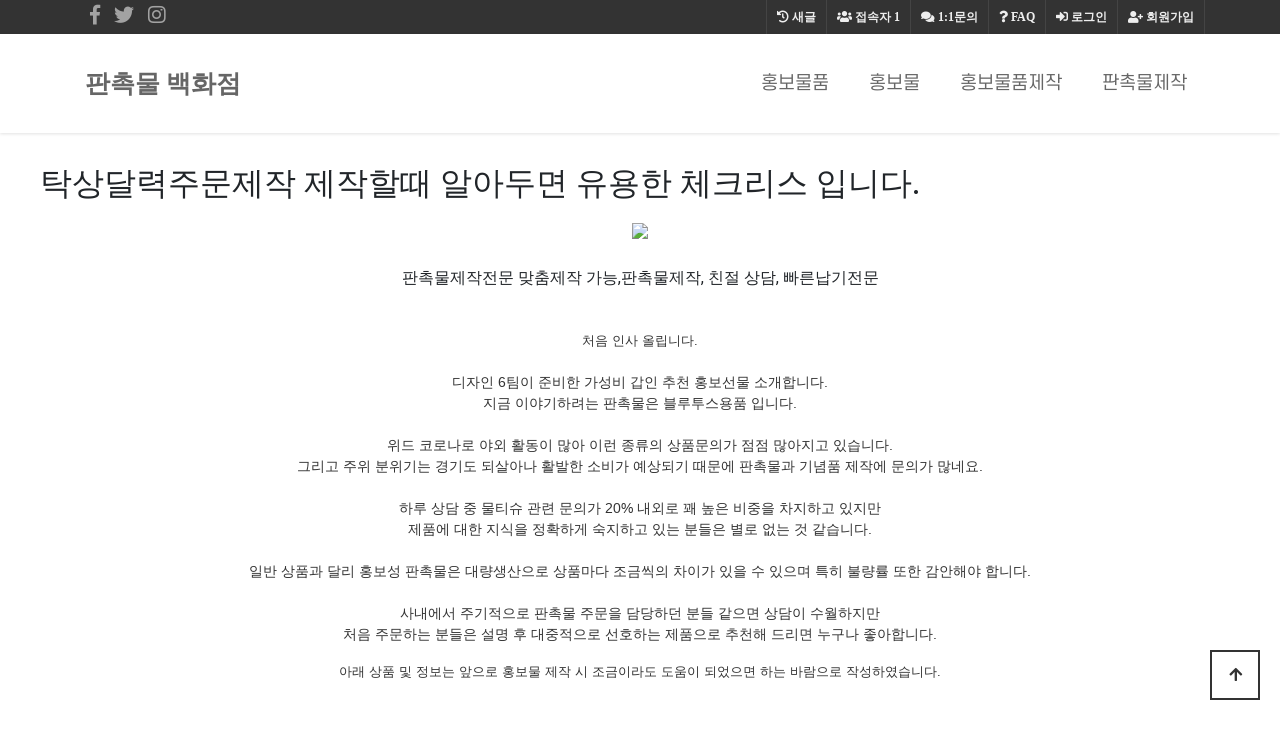

--- FILE ---
content_type: text/html; charset=utf-8
request_url: https://c1gift.co.kr/bbs/board.php?bo_table=giftshop04&wr_id=343
body_size: 57771
content:
<!doctype html>
<html lang="ko">
<head>
<meta charset="utf-8">
<meta http-equiv="imagetoolbar" content="no">
<meta http-equiv="X-UA-Compatible" content="IE=edge">
<meta name="naver-site-verification" content="8a24e72281b856f19655eb09af28d2e94d0df38a" />
<meta name="google-site-verification" content="SFXWXT-2YthC5XZZAHa5gEJmEbLBNZh5v1LaFwDA9nw" />

<!-- SEO Meta Tag[S] -->
<meta name="keywords" content="판촉물, 기프트조아, 판촉물제작, 소량판촉물, 홍보물, 행사기념품, 사은품, 골프용품, 학원용품, 방역용품, 볼펜, 머그컵, 수건, 우산, 포스트잇, 시계, 무선충전용품, 마이보틀, 쿨러백, 텀블러, usb, 보조배터리, 손톱깍이, 기념상패제작, 미니선풍기, 물티슈, 장바니구니, 에코백, 관광서납품, 후불제, 공공기관납품, 나라장터, 나라빌, S2B학교장터, 무료인쇄, 자">
<meta name="description" content="판촉물제작전문 맞춤제작 가능,판촉물제작, 친절 상담, 빠른납기전문
처음 인사 올립니다.디자인 6팀이 준비한 가성비 갑인 추천 홍보선물 소개합니다.지금 이야기하려는 판촉물은 블루투스용품 입니다.위드 코로나로 야외 활동">
<meta property="og:title" content="탁상달력주문제작 제작할때 알아두면 유용한 체크리스 입니다." />
<meta property="og:description" content="판촉물제작전문 맞춤제작 가능,판촉물제작, 친절 상담, 빠른납기전문
처음 인사 올립니다.디자인 6팀이 준비한 가성비 갑인 추천 홍보선물 소개합니다.지금 이야기하려는 판촉물은 블루투스"/>
<meta property="og:image" content="https://imggift.com/new/skin/main3/e/images/thema_06.gif" />
<meta name="twitter:title" content="탁상달력주문제작 제작할때 알아두면 유용한 체크리스 입니다." />
<meta name="twitter:description" content="판촉물제작전문 맞춤제작 가능,판촉물제작, 친절 상담, 빠른납기전문
처음 인사 올립니다.디자인 6팀이 준비한 가성비 갑인 추천 홍보선물 소개합니다.지금 이야기하려는 판촉물은 블루투스"/>
<meta property="twitter:image" content="https://imggift.com/new/skin/main3/e/images/thema_06.gif" />
<meta itemprop="description" content="판촉물제작전문 맞춤제작 가능,판촉물제작, 친절 상담, 빠른납기전문
처음 인사 올립니다.디자인 6팀이 준비한 가성비 갑인 추천 홍보선물 소개합니다.지금 이야기하려는 판촉물은 블루투스용품 입니다.위드 코로나로 야외 활동">
<meta itemprop="image" content="https://imggift.com/new/skin/main3/e/images/thema_06.gif" />
<meta name="author" content="https://c1gift.co.kr"/>
<meta name="build" content="2020.5.01">
<meta http-equiv="Last-Modified" Content="Fri,23 Jan 2026 18:46:33">

<meta name="robots" content="ALL"/>
<meta name="NaverBot" content="All"/>
<meta name="NaverBot" content="index,follow"/>
<meta name="Yeti" content="All"/>
<meta name="Yeti" content="index,follow"/>

<meta property="og:type" content="website"/>
<meta property="og:url" content="https://c1gift.co.kr/bbs/board.php?bo_table=giftshop04&wr_id=343"/>
<meta property="og:site_name" content="홍보용 판촉물 추천제품 안내">
<meta property="og:image:width" content="400px">
<meta property="og:image:height" content="400px">

<!-- twitter -->
<meta name="twitter:card" content="summary">
<meta name="twitter:url" content="https://c1gift.co.kr/bbs/board.php?bo_table=giftshop04&wr_id=343"/>
<meta property="twitter:image:width" content="400px">
<meta property="twitter:image:height" content="400px">

<!-- google+ -->
<meta itemprop="name" content="탁상달력주문제작 제작할때 알아두면 유용한 체크리스 입니다. > 판촉물제작 | 홍보물제작" />

<!-- apple -->
<meta name="apple-mobile-web-app-title" content="탁상달력주문제작 제작할때 알아두면 유용한 체크리스 입니다. > 판촉물제작 | 홍보물제작">

<link rel="shortcut icon" href="https://c1gift.co.kr/favicon.ico" type="image/x-icon">
<link rel="copyright" type="text/html" title="판촉매니아 COPYRIGHT" href="https://c1gift.co.kr/">
<link rel="publisher" type="text/html" title="판촉매니아" href="https://c1gift.co.kr/">
<link rel="canonical" href="https://c1gift.co.kr/">
<!-- SEO Meta Tag[E] -->

<title>탁상달력주문제작 제작할때 알아두면 유용한 체크리스 입니다. > 판촉물제작 | 홍보물제작</title>
<link rel="stylesheet" href="https://c1gift.co.kr/theme/ety_giftjoa02/css/default.css?ver=220620">
<link rel="stylesheet" href="https://c1gift.co.kr/js/font-awesome/css/font-awesome.min.css?ver=220620">
<link rel="stylesheet" href="https://c1gift.co.kr/theme/ety_giftjoa02/skin/board/auto_writing_giftjoa/custom.css?ver=220620">
<!--[if lte IE 8]>
<script src="https://c1gift.co.kr/js/html5.js"></script>
<![endif]-->
<script>
// 자바스크립트에서 사용하는 전역변수 선언
var g5_url       = "https://c1gift.co.kr";
var g5_bbs_url   = "https://c1gift.co.kr/bbs";
var g5_is_member = "";
var g5_is_admin  = "";
var g5_is_mobile = "";
var g5_bo_table  = "giftshop04";
var g5_sca       = "";
var g5_editor    = "cheditor5";
var g5_cookie_domain = "";
</script>


<!-- google fonts -->
<link href="//fonts.googleapis.com/css?family=Nanum+Gothic:400,700,800|Noto+Sans+KR:100,300,400,500,700,900|Open+Sans:300,300i,400,400i,600,600i,700,700i,800,800i|Raleway:100,100i,200,200i,300,300i,400,400i,500,500i,600,600i,700,700i,800,800i,900,900i|Roboto:100,100i,300,300i,400,400i,500,500i,700,700i,900,900i&display=swap" rel="stylesheet">


<!-- Bootstrap core CSS -->
<link href="https://c1gift.co.kr/theme/ety_giftjoa02/assets/bootstrap/css/bootstrap.min.css" rel="stylesheet">
<!-- fontawesome -->
<link rel="stylesheet" href="//use.fontawesome.com/releases/v5.5.0/css/all.css" integrity="sha384-B4dIYHKNBt8Bc12p+WXckhzcICo0wtJAoU8YZTY5qE0Id1GSseTk6S+L3BlXeVIU" crossorigin="anonymous">
<!-- owl Carousel -->
<link rel="stylesheet" href="https://c1gift.co.kr/theme/ety_giftjoa02/assets/owlcarousel/css/owl.carousel.min.css">
<link rel="stylesheet" href="https://c1gift.co.kr/theme/ety_giftjoa02/assets/owlcarousel/css/owl.theme.default.min.css">

<!-- countdown -->
<link href="https://c1gift.co.kr/theme/ety_giftjoa02/assets/countdown/css/demo.css" rel="stylesheet">
<!-- bootstrap-social icon -->
<link href="https://c1gift.co.kr/theme/ety_giftjoa02/assets/bootstrap-social/bootstrap-social.css" rel="stylesheet">
<link href="https://c1gift.co.kr/theme/ety_giftjoa02/css/animate.css" rel="stylesheet">
<link href="https://c1gift.co.kr/theme/ety_giftjoa02/css/bootstrap-dropdownhover.css" rel="stylesheet">
<!-- Custom & ety -->
<link href="https://c1gift.co.kr/theme/ety_giftjoa02/css/modern-business.css" rel="stylesheet">
<link href="https://c1gift.co.kr/theme/ety_giftjoa02/css/ety.css" rel="stylesheet">


<script src="https://c1gift.co.kr/js/jquery-1.12.4.min.js?ver=221017"></script>
<script src="https://c1gift.co.kr/js/jquery-migrate-1.4.1.min.js?ver=221017"></script>
<script src="https://c1gift.co.kr/js/jquery.menu.js?ver=221017"></script>
<script src="https://c1gift.co.kr/js/feather/feather.min.js?ver=221017"></script>
<script src="https://c1gift.co.kr/js/common.js?ver=221017"></script>
<script src="https://c1gift.co.kr/js/wrest.js?ver=221017"></script>
<script src="https://c1gift.co.kr/js/placeholders.min.js?ver=221017"></script>
</head>
<body>
<meta name="viewport" content="width=device-width, initial-scale=1, shrink-to-fit=no">

<!-------------------------- 네비게이션 -------------------------->

<!-------------------------- 네비게이션 -------------------------->
<div class="container-fluid top-line fixed-header">
	<div class="container">
		<div class="row">
			<div class="col-md-12">
				<div id="tnb_index_left">
					<!-- social -->
					<div class="sns_icon">
					<a href="#" target="_blank"><i class="fab fa-facebook-f"></i></a>
					</div>
					<div class="sns_icon">
					<a href="#"><i class="fab fa-twitter"></i></a>
					</div>
					<div class="sns_icon">
					<a href="#" target="_blank"><i class="fab fa-instagram"></i></a>
					</div>
				</div>
				<div id="tnb_index">
					<ul>
											<li><a href="https://c1gift.co.kr/bbs/register.php"><i class="fa fa-user-plus" aria-hidden="true"></i> 회원가입</a></li>
						<li><a href="https://c1gift.co.kr/bbs/login.php"><i class="fas fa-sign-in-alt"></i> 로그인</a></li>
											<li><a href="https://c1gift.co.kr/bbs/faq.php"><i class="fa fa-question" aria-hidden="true"></i> <span>FAQ</span></a></li>
						<li><a href="https://c1gift.co.kr/bbs/qalist.php"><i class="fa fa-comments" aria-hidden="true"></i> <span>1:1문의</span></a></li>
						<li><a href="https://c1gift.co.kr/bbs/current_connect.php" class="visit"><i class="fa fa-users" aria-hidden="true"></i> <span>접속자</span><strong class="visit-num">
						1</strong></a></li>
						<li><a href="https://c1gift.co.kr/bbs/new.php"><i class="fa fa-history" aria-hidden="true"></i> <span>새글</span></a></li>
											</ul>
				</div>
			</div><!-- /col -->
		</div><!-- /row -->
	</div><!-- /container -->
</div>
<style>
.collapse.in{
    -webkit-transition-delay: 4s;
    transition-delay: 5s;
    visibility: visible;
}
</style>
<nav class="navbar fixed-top navbar-expand-lg navbar-white bg-white fixed-top">
  <div class="container">
	<a class="navbar-brand" href="https://c1gift.co.kr" class="logo">판촉물 백화점</a>
	<button class="navbar-toggler navbar-dark navbar-toggler-right" type="button" data-toggle="collapse" data-target="#navbarResponsive" aria-controls="navbarResponsive" aria-expanded="false" aria-label="Toggle navigation">
	  <span class="navbar-toggler-icon"></span>
	</button>
	<div class="collapse navbar-collapse" id="navbarResponsive" data-hover="dropdown" data-animations="fadeIn fadeIn fadeInUp fadeInRight">
	  <ul class="navbar-nav ml-auto">
					
							<li class="nav-item">
				<a class="nav-link ks4 f18" href="https://c1gift.co.kr/bbs/board.php?bo_table=giftshop01" target="_self">홍보물품</a>
				</li>
					</li>

					
							<li class="nav-item">
				<a class="nav-link ks4 f18" href="https://c1gift.co.kr/bbs/board.php?bo_table=giftshop02" target="_self">홍보물</a>
				</li>
					</li>

					
							<li class="nav-item">
				<a class="nav-link ks4 f18" href="https://c1gift.co.kr/bbs/board.php?bo_table=giftshop03" target="_self">홍보물품제작</a>
				</li>
					</li>

					
							<li class="nav-item">
				<a class="nav-link ks4 f18" href="https://c1gift.co.kr/bbs/board.php?bo_table=giftshop04" target="_self">판촉물제작</a>
				</li>
					</li>

				<li class="nav-item dropdown login">
		  <a class="nav-link dropdown-toggle" href="#" id="navbarDropdownBlog" data-toggle="dropdown" aria-haspopup="true" aria-expanded="false">
			LOGIN
		  </a>
		  <div class="dropdown-menu dropdown-menu-right" aria-labelledby="navbarDropdownBlog">
			
						<a class="dropdown-item" href="https://c1gift.co.kr/bbs/new.php">새글</a>
			<a class="dropdown-item" href="https://c1gift.co.kr/bbs/qalist.php">1:1문의</a>
						<a class="dropdown-item" href="https://c1gift.co.kr/bbs/login.php">로그인</a>
			<a class="dropdown-item" href="https://c1gift.co.kr/bbs/register.php">회원가입</a>
					  </div>
		</li>
	  </ul>
	</div>
  </div>
</nav>


<style>
/* mobile */
@media (min-width: 1px) and (max-width: 1089px) {
	.ety-main{margin-bottom:63px;}
}

/* desktop */
@media (min-width: 1090px) {
	.ety-main{margin-bottom:110px;}
}
</style>
<div class="ety-main"></div>



<!-------------------------- 게시판 상단 배경 수정하는 곳 -------------------------->
&nbsp;
<!-------------------------- ./게시판 상단 배경 수정하는 곳 -------------------------->
<style>
.banner_ad {width:100%; max-width:1100px ;margin: 0 auto ; text-align:center;}
/*부모 div설정
width:100% ; 밖을 감쏴 주는 것이기 때문에 100%로 설정함
max-width: 720px ; 배너 사이즈가 720px 이기 때문에 최대값을 배너사이즈와 동일하게 줘야 무한대로 커져 해상도가 깨지는 것을 막을 수 있다 
margin: 0 auto ; block 요소를 가운데 정렬하는 방법
text-align:center;
*/
.mobile_only { display:none; }
/*모바일 설정은 아래 제이쿼리 설정에서만 필요하기 때문에 display를 none으로 설정함*/
.mobile_only img, .pc_only img { width:auto; max-width:100%; }
/*일반설정(아래 제이쿼리가 아닌경우)에서 img 설정값
이미지 가로의 최대크기 값이 100%가 되어야 width가 auto일 수 있음.
*/
@media screen and (max-width: 575px){/*제이쿼리 설정으로 575이하일때 아래 설정이 적용됨*/
.mobile_only { display:block; margin:0 auto; }/*모바일 경우
블록으로 하고 가운데 정렬*/
.pc_only { display:none; }
/*피씨 설정은 미디어쿼리 설정 위 값을 따라 가기 때문에 display를 none으로 함
즉, 굳이 display를 설정해주지 않아도 이미 보여지고 있는 상태이기 때문
*/
}
</style>

<div style="width:100%; max-width:1200px; margin:30px auto;">

	<blockquote><h2>탁상달력주문제작 제작할때 알아두면 유용한 체크리스 입니다.</h2></blockquote>
		

<!-- 상단 홍보 배너 20220129 -->
	<div class="banner_ad">
		<div class="pc_only">
			<a href='https://giftjoa.biz' target='_blank' rel='noopener noreferrer'><img src="https://giftzone.co.kr/banner/topbanner_img.gif" /></a>
		</div>
		<div class="mobile_only">
			<a href='https://giftjoa.biz' target='_blank' rel='noopener noreferrer'><img  src="https://giftzone.co.kr/banner/giftjoa_336x280.jpg" /></a>
		</div>
	</div><br>
<!-- 상단 홍보 배너 20220129 -->

	<div id="bo_v_con" class="mb-2">
		<p style="text-align:center;" align="center">판촉물제작전문 맞춤제작 가능,판촉물제작, 친절 상담, 빠른납기전문<br /></p><br /><div align="center" style="margin:0px;padding:0px;border:0px;font-size:14px;line-height:inherit;font-family:'Helvetica Neue', Helvetica, Arial, sans-serif;vertical-align:baseline;color:rgb(51,51,51);background-color:rgb(255,255,255);text-align:center;"><span style="margin:0px;padding:0px;border:0px;font-style:inherit;font-variant:inherit;font-weight:inherit;font-size:13px;font-family:'-apple-system', BlinkMacSystemFont, 'Malgun Gothic', '맑은 고딕', helvetica, 'Apple SD Gothic Neo', helvetica, '나눔바른고딕 옛한글', 'NanumBarunGothic YetHangul', sans-serif;vertical-align:baseline;">처음 인사 올립니다.</span></div><div align="center" style="margin:0px;padding:0px;border:0px;font-size:14px;line-height:inherit;font-family:'Helvetica Neue', Helvetica, Arial, sans-serif;vertical-align:baseline;color:rgb(51,51,51);background-color:rgb(255,255,255);text-align:center;"><span style="margin:0px;padding:0px;border:0px;font-style:inherit;font-variant:inherit;font-weight:inherit;font-size:inherit;font-family:'-apple-system', BlinkMacSystemFont, 'Malgun Gothic', '맑은 고딕', helvetica, 'Apple SD Gothic Neo', helvetica, '나눔바른고딕 옛한글', 'NanumBarunGothic YetHangul', sans-serif;vertical-align:baseline;"><span style="margin:0px;padding:0px;border:0px;font-style:inherit;font-variant:inherit;font-weight:inherit;font-size:13px;font-family:inherit;vertical-align:baseline;"><br /></span></span></div><div align="center" style="margin:0px;padding:0px;border:0px;font-size:14px;line-height:inherit;font-family:'Helvetica Neue', Helvetica, Arial, sans-serif;vertical-align:baseline;color:rgb(51,51,51);background-color:rgb(255,255,255);text-align:center;">디자인 6팀이 준비한 가성비 갑인 추천 홍보선물 소개합니다.</div><div style="margin:0px;padding:0px;border:0px;font-size:14px;line-height:inherit;font-family:'Helvetica Neue', Helvetica, Arial, sans-serif;vertical-align:baseline;color:rgb(51,51,51);background-color:rgb(255,255,255);text-align:center;">지금 이야기하려는 판촉물은 블루투스용품 입니다.</div><div style="margin:0px;padding:0px;border:0px;font-size:14px;line-height:inherit;font-family:'Helvetica Neue', Helvetica, Arial, sans-serif;vertical-align:baseline;color:rgb(51,51,51);background-color:rgb(255,255,255);text-align:center;"><span style="margin:0px;padding:0px;border:0px;font-style:inherit;font-variant:inherit;font-weight:inherit;font-size:inherit;font-family:'-apple-system', BlinkMacSystemFont, 'Malgun Gothic', '맑은 고딕', helvetica, 'Apple SD Gothic Neo', helvetica, '나눔바른고딕 옛한글', 'NanumBarunGothic YetHangul', sans-serif;vertical-align:baseline;"><span style="margin:0px;padding:0px;border:0px;font-style:inherit;font-variant:inherit;font-weight:inherit;font-size:13px;font-family:inherit;vertical-align:baseline;"><br /></span></span></div><div style="margin:0px;padding:0px;border:0px;font-size:14px;line-height:inherit;font-family:'Helvetica Neue', Helvetica, Arial, sans-serif;vertical-align:baseline;color:rgb(51,51,51);background-color:rgb(255,255,255);text-align:center;">위드 코로나로 야외 활동이 많아 이런 종류의 상품문의가 점점 많아지고 있습니다.</div><div style="margin:0px;padding:0px;border:0px;font-size:14px;line-height:inherit;font-family:'Helvetica Neue', Helvetica, Arial, sans-serif;vertical-align:baseline;color:rgb(51,51,51);background-color:rgb(255,255,255);text-align:center;">그리고 주위 분위기는 경기도 되살아나 활발한 소비가 예상되기 때문에 판촉물과 기념품 제작에 문의가 많네요.</div><div style="margin:0px;padding:0px;border:0px;font-size:14px;line-height:inherit;font-family:'Helvetica Neue', Helvetica, Arial, sans-serif;vertical-align:baseline;color:rgb(51,51,51);background-color:rgb(255,255,255);text-align:center;"><span style="margin:0px;padding:0px;border:0px;font-style:inherit;font-variant:inherit;font-weight:inherit;font-size:inherit;font-family:'-apple-system', BlinkMacSystemFont, 'Malgun Gothic', '맑은 고딕', helvetica, 'Apple SD Gothic Neo', helvetica, '나눔바른고딕 옛한글', 'NanumBarunGothic YetHangul', sans-serif;vertical-align:baseline;"><span style="margin:0px;padding:0px;border:0px;font-style:inherit;font-variant:inherit;font-weight:inherit;font-size:13px;font-family:inherit;vertical-align:baseline;"><br /></span></span></div><div style="margin:0px;padding:0px;border:0px;font-size:14px;line-height:inherit;font-family:'Helvetica Neue', Helvetica, Arial, sans-serif;vertical-align:baseline;color:rgb(51,51,51);background-color:rgb(255,255,255);text-align:center;">하루 상담 중 물티슈 관련 문의가 20% 내외로 꽤 높은 비중을 차지하고 있지만<br />제품에 대한 지식을 정확하게 숙지하고 있는 분들은 별로 없는 것 같습니다.</div><div style="margin:0px;padding:0px;border:0px;font-size:14px;line-height:inherit;font-family:'Helvetica Neue', Helvetica, Arial, sans-serif;vertical-align:baseline;color:rgb(51,51,51);background-color:rgb(255,255,255);text-align:center;"><span style="margin:0px;padding:0px;border:0px;font-style:inherit;font-variant:inherit;font-weight:inherit;font-size:inherit;font-family:'-apple-system', BlinkMacSystemFont, 'Malgun Gothic', '맑은 고딕', helvetica, 'Apple SD Gothic Neo', helvetica, '나눔바른고딕 옛한글', 'NanumBarunGothic YetHangul', sans-serif;vertical-align:baseline;"><span style="margin:0px;padding:0px;border:0px;font-style:inherit;font-variant:inherit;font-weight:inherit;font-size:13px;font-family:inherit;vertical-align:baseline;"><br /></span></span></div><div style="margin:0px;padding:0px;border:0px;font-size:14px;line-height:inherit;font-family:'Helvetica Neue', Helvetica, Arial, sans-serif;vertical-align:baseline;color:rgb(51,51,51);background-color:rgb(255,255,255);text-align:center;">일반 상품과 달리 홍보성 판촉물은 대량생산으로 상품마다 조금씩의 차이가 있을 수 있으며 특히 불량률 또한 감안해야 합니다.</div><div style="margin:0px;padding:0px;border:0px;font-size:14px;line-height:inherit;font-family:'Helvetica Neue', Helvetica, Arial, sans-serif;vertical-align:baseline;color:rgb(51,51,51);background-color:rgb(255,255,255);text-align:center;"><span style="margin:0px;padding:0px;border:0px;font-style:inherit;font-variant:inherit;font-weight:inherit;font-size:inherit;font-family:'-apple-system', BlinkMacSystemFont, 'Malgun Gothic', '맑은 고딕', helvetica, 'Apple SD Gothic Neo', helvetica, '나눔바른고딕 옛한글', 'NanumBarunGothic YetHangul', sans-serif;vertical-align:baseline;"><span style="margin:0px;padding:0px;border:0px;font-style:inherit;font-variant:inherit;font-weight:inherit;font-size:13px;font-family:inherit;vertical-align:baseline;"><br /></span></span></div><div style="margin:0px;padding:0px;border:0px;font-size:14px;line-height:inherit;font-family:'Helvetica Neue', Helvetica, Arial, sans-serif;vertical-align:baseline;color:rgb(51,51,51);background-color:rgb(255,255,255);text-align:center;">사내에서 주기적으로 판촉물 주문을 담당하던 분들 같으면 상담이 수월하지만<br />처음 주문하는 분들은 설명 후 대중적으로 선호하는 제품으로 추천해 드리면 누구나 좋아합니다.</div><p><span style="margin:0px;padding:0px;border:0px;font-size:13px;font-family:'-apple-system', BlinkMacSystemFont, 'Malgun Gothic', '맑은 고딕', helvetica, 'Apple SD Gothic Neo', helvetica, '나눔바른고딕 옛한글', 'NanumBarunGothic YetHangul', sans-serif;vertical-align:baseline;color:rgb(51,51,51);background-color:rgb(255,255,255);"></span><span style="margin:0px;padding:0px;border:0px;font-size:13px;font-family:'-apple-system', BlinkMacSystemFont, 'Malgun Gothic', '맑은 고딕', helvetica, 'Apple SD Gothic Neo', helvetica, '나눔바른고딕 옛한글', 'NanumBarunGothic YetHangul', sans-serif;vertical-align:baseline;color:rgb(51,51,51);background-color:rgb(255,255,255);"></span><span style="margin:0px;padding:0px;border:0px;font-size:13px;font-family:'-apple-system', BlinkMacSystemFont, 'Malgun Gothic', '맑은 고딕', helvetica, 'Apple SD Gothic Neo', helvetica, '나눔바른고딕 옛한글', 'NanumBarunGothic YetHangul', sans-serif;vertical-align:baseline;color:rgb(51,51,51);background-color:rgb(255,255,255);"></span><span style="margin:0px;padding:0px;border:0px;font-size:13px;font-family:'-apple-system', BlinkMacSystemFont, 'Malgun Gothic', '맑은 고딕', helvetica, 'Apple SD Gothic Neo', helvetica, '나눔바른고딕 옛한글', 'NanumBarunGothic YetHangul', sans-serif;vertical-align:baseline;color:rgb(51,51,51);background-color:rgb(255,255,255);"></span><span style="margin:0px;padding:0px;border:0px;font-size:13px;font-family:'-apple-system', BlinkMacSystemFont, 'Malgun Gothic', '맑은 고딕', helvetica, 'Apple SD Gothic Neo', helvetica, '나눔바른고딕 옛한글', 'NanumBarunGothic YetHangul', sans-serif;vertical-align:baseline;color:rgb(51,51,51);background-color:rgb(255,255,255);"></span><span style="margin:0px;padding:0px;border:0px;font-size:13px;font-family:'-apple-system', BlinkMacSystemFont, 'Malgun Gothic', '맑은 고딕', helvetica, 'Apple SD Gothic Neo', helvetica, '나눔바른고딕 옛한글', 'NanumBarunGothic YetHangul', sans-serif;vertical-align:baseline;color:rgb(51,51,51);background-color:rgb(255,255,255);"></span><span style="margin:0px;padding:0px;border:0px;font-size:13px;font-family:'-apple-system', BlinkMacSystemFont, 'Malgun Gothic', '맑은 고딕', helvetica, 'Apple SD Gothic Neo', helvetica, '나눔바른고딕 옛한글', 'NanumBarunGothic YetHangul', sans-serif;vertical-align:baseline;color:rgb(51,51,51);background-color:rgb(255,255,255);"></span></p><p align="center" style="margin-bottom:10px;border:0px;font-size:14px;line-height:inherit;font-family:'Helvetica Neue', Helvetica, Arial, sans-serif;vertical-align:baseline;color:rgb(51,51,51);background-color:rgb(255,255,255);text-align:center;"><span style="margin:0px;padding:0px;border:0px;font-style:inherit;font-variant:inherit;font-weight:inherit;font-size:inherit;font-family:'-apple-system', BlinkMacSystemFont, 'Malgun Gothic', '맑은 고딕', helvetica, 'Apple SD Gothic Neo', helvetica, '나눔바른고딕 옛한글', 'NanumBarunGothic YetHangul', sans-serif;vertical-align:baseline;"><span style="margin:0px;padding:0px;border:0px;font-style:inherit;font-variant:inherit;font-weight:inherit;font-size:13px;font-family:inherit;vertical-align:baseline;">아래 상품 및 정보는 앞으로 홍보물 제작 시 조금이라도 도움이 되었으면 하는 바람으로 작성하였습니다.</span></span></p><div><span style="margin:0px;padding:0px;border:0px;font-style:inherit;font-variant:inherit;font-weight:inherit;font-size:inherit;font-family:'-apple-system', BlinkMacSystemFont, 'Malgun Gothic', '맑은 고딕', helvetica, 'Apple SD Gothic Neo', helvetica, '나눔바른고딕 옛한글', 'NanumBarunGothic YetHangul', sans-serif;vertical-align:baseline;"><span style="margin:0px;padding:0px;border:0px;font-style:inherit;font-variant:inherit;font-weight:inherit;font-size:13px;font-family:inherit;vertical-align:baseline;"><br /></span></span></div><br /><h3 style="margin:20px 0px 10px;padding:0px;border:0px;font-size:24px;font-family:'Helvetica Neue', Helvetica, Arial, sans-serif;font-weight:500;line-height:1.1;vertical-align:baseline;color:rgb(51,51,51);background-color:rgb(255,255,255);">다음은 기프트조아에서 제안하는 홍보물 인기 검색어 입니다.</h3><p><span style="margin:0px;padding:0px;border:0px;font-size:14px;font-family:'Helvetica Neue', Helvetica, Arial, sans-serif;vertical-align:baseline;background-color:rgb(255,255,255);color:rgb(255,0,0);">※ 자료는 월별 주문량과 상담원 추천 수를 바탕으로 작성되었습니다.</span><br style="color:rgb(51,51,51);font-family:'Helvetica Neue', Helvetica, Arial, sans-serif;font-size:14px;background-color:rgb(255,255,255);" /> </p><h3 style="margin:20px 0px 10px;padding:0px;border:0px;font-size:24px;font-family:'Helvetica Neue', Helvetica, Arial, sans-serif;font-weight:500;line-height:1.1;vertical-align:baseline;color:rgb(51,51,51);background-color:rgb(255,255,255);">365일 홍보물 인기 검색어 TOP 5</h3><ol style="margin:1em 0px;padding:0px 0px 0px 40px;border:0px;font-size:14px;line-height:inherit;font-family:'Helvetica Neue', Helvetica, Arial, sans-serif;vertical-align:baseline;color:rgb(51,51,51);background-color:rgb(255,255,255);"><li style="margin:0px;padding:0px;border:0px;font:inherit;vertical-align:baseline;"><a href="https://giftjoa.biz/" target="_blank" style="color:rgb(255,0,0);margin:0px;padding:0px;border:0px;font:inherit;vertical-align:baseline;background-color:transparent;" rel="noreferrer noopener">마스크걸이</a></li><li style="margin:0px;padding:0px;border:0px;font:inherit;vertical-align:baseline;">교생실습선물</li><li style="margin:0px;padding:0px;border:0px;font:inherit;vertical-align:baseline;">회사판촉물</li><li style="margin:0px;padding:0px;border:0px;font:inherit;vertical-align:baseline;">사무실개업선물</li><li style="margin:0px;padding:0px;border:0px;font:inherit;vertical-align:baseline;">생일답례품</li></ol><h3 style="margin:20px 0px 10px;padding:0px;border:0px;font-size:24px;font-family:'Helvetica Neue', Helvetica, Arial, sans-serif;font-weight:500;line-height:1.1;vertical-align:baseline;color:rgb(51,51,51);background-color:rgb(255,255,255);">1) 봄 기념품 인기 검색어 TOP 3</h3><ol style="margin:1em 0px;padding:0px 0px 0px 40px;border:0px;font-size:14px;line-height:inherit;font-family:'Helvetica Neue', Helvetica, Arial, sans-serif;vertical-align:baseline;color:rgb(51,51,51);background-color:rgb(255,255,255);"><li style="margin:0px;padding:0px;border:0px;font:inherit;vertical-align:baseline;">홍보용품</li><li style="margin:0px;padding:0px;border:0px;font:inherit;vertical-align:baseline;">행사사은품</li><li style="margin:0px;padding:0px;border:0px;font:inherit;vertical-align:baseline;">홍보물</li></ol><h3 style="margin:20px 0px 10px;padding:0px;border:0px;font-size:24px;font-family:'Helvetica Neue', Helvetica, Arial, sans-serif;font-weight:500;line-height:1.1;vertical-align:baseline;color:rgb(51,51,51);background-color:rgb(255,255,255);">2) 여름 기념품 인기 검색어 TOP 3</h3><ol style="margin:1em 0px;padding:0px 0px 0px 40px;border:0px;font-size:14px;line-height:inherit;font-family:'Helvetica Neue', Helvetica, Arial, sans-serif;vertical-align:baseline;color:rgb(51,51,51);background-color:rgb(255,255,255);"><li style="margin:0px;padding:0px;border:0px;font:inherit;vertical-align:baseline;">개업선물</li><li style="margin:0px;padding:0px;border:0px;font:inherit;vertical-align:baseline;">개업축하선물</li><li style="margin:0px;padding:0px;border:0px;font:inherit;vertical-align:baseline;">제주답례품</li></ol><h3 style="margin:20px 0px 10px;padding:0px;border:0px;font-size:24px;font-family:'Helvetica Neue', Helvetica, Arial, sans-serif;font-weight:500;line-height:1.1;vertical-align:baseline;color:rgb(51,51,51);background-color:rgb(255,255,255);">3) 가을 기념품 인기 검색어 TOP 3</h3><ol style="margin:1em 0px;padding:0px 0px 0px 40px;border:0px;font-size:14px;line-height:inherit;font-family:'Helvetica Neue', Helvetica, Arial, sans-serif;vertical-align:baseline;color:rgb(51,51,51);background-color:rgb(255,255,255);"><li style="margin:0px;padding:0px;border:0px;font:inherit;vertical-align:baseline;">장례답례품</li><li style="margin:0px;padding:0px;border:0px;font:inherit;vertical-align:baseline;">돌답례품수건</li><li style="margin:0px;padding:0px;border:0px;font:inherit;vertical-align:baseline;">결혼답례품</li></ol><h3 style="margin:20px 0px 10px;padding:0px;border:0px;font-size:24px;font-family:'Helvetica Neue', Helvetica, Arial, sans-serif;font-weight:500;line-height:1.1;vertical-align:baseline;color:rgb(51,51,51);background-color:rgb(255,255,255);">4) 겨울 답례품 인기 검색어 TOP 3</h3><ol style="margin:1em 0px;padding:0px 0px 0px 40px;border:0px;font-size:14px;line-height:inherit;font-family:'Helvetica Neue', Helvetica, Arial, sans-serif;vertical-align:baseline;color:rgb(51,51,51);background-color:rgb(255,255,255);"><li style="margin:0px;padding:0px;border:0px;font:inherit;vertical-align:baseline;">센스있는집들이선물</li><li style="margin:0px;padding:0px;border:0px;font:inherit;vertical-align:baseline;">마스크줄</li><li style="margin:0px;padding:0px;border:0px;font:inherit;vertical-align:baseline;">술집개업선물</li></ol><p><br style="color:rgb(51,51,51);font-family:'Helvetica Neue', Helvetica, Arial, sans-serif;font-size:14px;background-color:rgb(255,255,255);" /></p><br /><center>◀ 행사별 추천상품 ▶</center>
<table border="0" cellpadding="0" cellspacing="0" style="border:1px solid #cccccc;border-left:0;border-bottom:0;" align="center"><tbody><tr><td style="border:1px solid #cccccc;border-top:0;border-right:0;background-color:#2080D0;"><a href="https://giftjoa.biz/new/thema/thema.php?tid=TM019" target="_blank" rel="noreferrer noopener"><img class="img-fluid" src="https://imggift.com/new/skin/main3/e/images/thema_06.gif" alt="협회, 세미나 참여 기념" /></a></td>
<td style="border:1px solid #cccccc;border-top:0;border-right:0;background-color:#2080D0;"><a href="https://giftjoa.biz/new/thema/thema.php?tid=TM024" target="_blank" rel="noreferrer noopener"><img class="img-fluid" src="https://imggift.com/new/skin/main3/e/images/thema_10.gif" alt="가정의달 기념품" /></a></td>
<td style="border:1px solid #cccccc;border-top:0;border-right:0;background-color:#2080D0;"><a href="https://giftjoa.biz/new/thema/thema.php?tid=TM020" target="_blank" rel="noreferrer noopener"><img class="img-fluid" src="https://imggift.com/new/skin/main3/e/images/thema_11.gif" alt="졸업, 입학 기념품" /></a></td>
<td style="border:1px solid #cccccc;border-top:0;border-right:0;background-color:#2080D0;"><a href="https://giftjoa.biz/new/thema/thema.php?tid=TM017" target="_blank" rel="noreferrer noopener"><img class="img-fluid" src="https://imggift.com/new/skin/main3/e/images/thema_02.gif" alt="개업,이전 판촉물" /></a></td>
<td style="border:1px solid #cccccc;border-top:0;border-right:0;background-color:#2080D0;"><a href="https://giftjoa.biz/new/thema/thema.php?tid=TM009" target="_blank" rel="noreferrer noopener"><img class="img-fluid" src="https://imggift.com/new/skin/main3/e/images/thema_03.gif" alt="창립기념 판촉물" /></a></td>
</tr><tr><td style="border:1px solid #cccccc;border-top:0;border-right:0;background-color:#2080D0;"><a href="https://giftjoa.biz/new/thema/thema.php?tid=TM021" target="_blank" rel="noreferrer noopener"><img class="img-fluid" src="https://imggift.com/new/skin/main3/e/images/thema_08.gif" alt="결혼식 답례품" /></a></td>
<td style="border:1px solid #cccccc;border-top:0;border-right:0;background-color:#2080D0;"><a href="https://giftjoa.biz/new/thema/thema.php?tid=TM015" target="_blank" rel="noreferrer noopener"><img class="img-fluid" src="https://imggift.com/new/skin/main3/e/images/thema_04.gif" alt="돌잔치 답례품" /></a></td>
<td style="border:1px solid #cccccc;border-top:0;border-right:0;background-color:#2080D0;"><a href="https://giftjoa.biz/new/thema/thema.php?tid=TM011" target="_blank" rel="noreferrer noopener"><img class="img-fluid" src="https://imggift.com/new/skin/main3/e/images/thema_07.gif" alt="친순, 회갑 답례품" /></a></td>
<td style="border:1px solid #cccccc;border-top:0;border-right:0;background-color:#2080D0;"><a href="https://giftjoa.biz/new/thema/thema.php?tid=TM022" target="_blank" rel="noreferrer noopener"><img class="img-fluid" src="https://imggift.com/new/skin/main3/e/images/thema_09.gif" alt="전시, 박람회 기념품" /></a></td>
<td style="border:1px solid #cccccc;border-top:0;border-right:0;background-color:#2080D0;"><a href="https://giftjoa.biz/new/thema/thema.php?tid=TM004" target="_blank" rel="noreferrer noopener"><img class="img-fluid" src="https://imggift.com/new/skin/main3/e/images/thema_05.gif" alt="동창, 모임 기념품" /></a></td>
</tr></tbody></table><p><br /></p><p><br /></p><p><br /></p><p><br /></p><br /><div style="border-style:dashed;border-width:2px;border-color:#6D98CF;background-color:#F0F8FF;padding:10px;line-height:1.8;margin-top:0;margin-bottom:0;">기업 창립기념일 같은 중요한 행사에는 5만~10만원에 달하는 물품들을 뿌리는 경우도 적지 않다. 송월타월 호텔컬랙션 클래식40 코마사 150g 수건 소재 코마사는 원사를 빗질해 미세먼지나 이물질을 제거하는 코마공정을 마친 고급 면사로 내구성이 뛰어나고 부드러우며 먼지가 적습니다. <a href="https://goyes.co.kr">식당판촉물</a> 겨울철 홍보용 판촉물로 담요를 많이 찾는데 체스담요는 고급스러움과 실용성 그리고 가성비까지 갖춘 판촉물입니다.</div><br /><br /><center>◀ 업종별 추천상품 ▶</center>
<table border="0" cellpadding="0" cellspacing="0" style="border:1px solid #cccccc;border-left:0;border-bottom:0;" align="center"><tbody><tr><td style="border:1px solid #cccccc;border-top:0;border-right:0;background-color:#2080D0;"><a href="https://giftjoa.biz/new/thema/thema.php?tid=TM002" target="_blank" rel="noreferrer noopener"><img class="img-fluid" src="https://imggift.com/new/skin/main3/e/images/thema_14.gif" alt="금융, 보험사 판촉물, 홍보물, 기념품" /></a></td>
<td style="border:1px solid #cccccc;border-top:0;border-right:0;background-color:#2080D0;"><a href="https://giftjoa.biz/new/thema/thema.php?tid=TM007" target="_blank" rel="noreferrer noopener"><img class="img-fluid" src="https://imggift.com/new/skin/main3/e/images/thema_15.gif" alt="교회 홍보물, 판촉물, 기념품" /></a></td>
<td style="border:1px solid #cccccc;border-top:0;border-right:0;background-color:#2080D0;"><a href="https://giftjoa.biz/new/thema/thema.php?tid=TM005" target="_blank" rel="noreferrer noopener"><img class="img-fluid" src="https://imggift.com/new/skin/main3/e/images/thema_18.gif" alt="병원, 한의원 홍보물, 판촉물, 기념품" /></a></td>
<td style="border:1px solid #cccccc;border-top:0;border-right:0;background-color:#2080D0;"><a href="https://giftjoa.biz/new/thema/thema.php?tid=TM014" target="_blank" rel="noreferrer noopener"><img class="img-fluid" src="https://imggift.com/new/skin/main3/e/images/thema_17.gif" alt="분양사무실 홍보물, 판촉물, 기념품" /></a></td>
<td style="border:1px solid #cccccc;border-top:0;border-right:0;background-color:#2080D0;"><a href="https://giftjoa.biz/new/thema/thema.php?tid=TM028" target="_blank" rel="noreferrer noopener"><img class="img-fluid" src="https://imggift.com/new/skin/main3/e/images/thema_16.gif" alt="여행사 판촉물, 홍보물, 기념품" /></a></td>
</tr><tr><td style="border:1px solid #cccccc;border-top:0;border-right:0;background-color:#2080D0;"><a href="https://giftjoa.biz/new/thema/thema.php?tid=TM006" target="_blank" rel="noreferrer noopener"><img class="img-fluid" src="https://imggift.com/new/skin/main3/e/images/thema_20.gif" alt="식당, 요식업 판촉물, 홍보물, 기념품" /></a></td>
<td style="border:1px solid #cccccc;border-top:0;border-right:0;background-color:#2080D0;"><a href="https://giftjoa.biz/new/thema/thema.php?tid=TM016" target="_blank" rel="noreferrer noopener"><img class="img-fluid" src="https://imggift.com/new/skin/main3/e/images/thema_21.gif" alt="해드폰 홍보물, 판촉물" /></a></td>
<td style="border:1px solid #cccccc;border-top:0;border-right:0;background-color:#2080D0;"><a href="https://giftjoa.biz/new/thema/thema.php?tid=TM029" target="_blank" rel="noreferrer noopener"><img class="img-fluid" src="https://imggift.com/new/skin/main3/e/images/thema_19.gif" alt="카페, 베이커리 판촉물, 홍보물물, 기념품" /></a></td>
<td style="border:1px solid #cccccc;border-top:0;border-right:0;background-color:#2080D0;"><a href="https://giftjoa.biz/new/thema/thema.php?tid=TM012" target="_blank" rel="noreferrer noopener"><img class="img-fluid" src="https://imggift.com/new/skin/main3/e/images/thema_22.gif" alt="학교, 학원 홍보물, 판촉물, 기념품" /></a></td>
<td style="border:1px solid #cccccc;border-top:0;border-right:0;background-color:#2080D0;"><a href="https://giftjoa.biz/new/thema/thema.php?tid=TM001" target="_blank" rel="noreferrer noopener"><img class="img-fluid" src="https://imggift.com/new/skin/main3/e/images/thema_13.gif" alt="관공서 추천 판촉물, 홍보물, 기념품" /></a></td>
</tr></tbody></table><p><br /></p><p><br /></p><p><br /></p><br /><center>◀ 기프트조아 판촉물 인기 카테고리 ▶</center>
<table border="0" cellpadding="0" cellspacing="0" style="border:1px solid #cccccc;border-left:0;border-bottom:0;" align="center"><tbody><tr><td style="border:1px solid #cccccc;border-top:0;border-right:0;background-color:#2080D0;"><a href="https://giftjoa.biz/new/search/name.php?name=%C0%DA%B0%B3" target="_blank" rel="noreferrer noopener"><img class="img-fluid" src="https://imggift.com/skin/main3/a/a1/goods10.jpg" alt="명품자개" /></a></td>
			<td style="border:1px solid #cccccc;border-top:0;border-right:0;background-color:#2080D0;"><a href="https://giftjoa.biz/new/search/allmain.php?cid=70" target="_blank" rel="noreferrer noopener"><img class="img-fluid" src="https://imggift.com/skin/main3/a/a1/goods8.jpg" alt="보온병" /></a>
			</td>
			<td style="border:1px solid #cccccc;border-top:0;border-right:0;background-color:#2080D0;"><a href="https://giftjoa.biz/new/search/name.php?name=%BA%BC%C6%E6" target="_blank" rel="noreferrer noopener"><img class="img-fluid" src="https://imggift.com/skin/main3/a/a1/goods14.jpg" alt="볼펜" /></a></td>
			<td style="border:1px solid #cccccc;border-top:0;border-right:0;background-color:#2080D0;"><a href="https://giftjoa.biz/new/search/name.php?name=%B8%D3%B1%D7%C4%C5" target="_blank" rel="noreferrer noopener"><img class="img-fluid" src="https://imggift.com/skin/main3/a/a1/goods4.jpg" alt="머그컵" /></a></td>
		</tr><tr><td style="border:1px solid #cccccc;border-top:0;border-right:0;background-color:#2080D0;"><a href="https://giftjoa.biz/new/search/allmain.php?cid=56553" target="_blank" rel="noreferrer noopener"><img class="img-fluid" src="https://imggift.com/skin/main3/a/a1/goods16.jpg" alt="에코백" /></a></td>
			<td style="border:1px solid #cccccc;border-top:0;border-right:0;background-color:#2080D0;"><a href="https://giftjoa.biz/new/search/allmain.php?cid=39" target="_blank" rel="noreferrer noopener"><img class="img-fluid" src="https://imggift.com/skin/main3/a/a1/goods13.jpg" alt="손거울" /></a></td>
			<td style="border:1px solid #cccccc;border-top:0;border-right:0;background-color:#2080D0;"><a href="https://giftjoa.biz/new/search/allmain.php?cid=108" target="_blank" rel="noreferrer noopener"><img class="img-fluid" src="https://imggift.com/skin/main3/a/a1/goods7.jpg" alt="장바구니" /></a></td>
			<td style="border:1px solid #cccccc;border-top:0;border-right:0;background-color:#2080D0;"><a href="https://giftjoa.biz/new/search/allmain.php?cid=45" target="_blank" rel="noreferrer noopener"><img class="img-fluid" src="https://imggift.com/skin/main3/a/a1/goods12.jpg" alt="손톱깍이" /></a></td>
		</tr></tbody></table><br /><br /><br /><br />
팀원들이 추천할 창업기념품은 아래에 나오는 것입니다.<br /><br />제가 4월에 단체선물을 상담하면서 실용적인 것을 찾는다면 추천드리고 싶은 제품으로,<br /><br />제품에 대한 상세한 설명은 하단의 제품 설명을 참고 해 주세요.<br /><br />하지만 자세한 상담을 위해 전문 상담원과 통화를 원한다면 사이트 대표번호로 전화 후 상담원을 찾아주세요.<br /><br />상담시 제품에 대한 기본 정보 즉, 제품명/수량/예산/일정/대상/ 등을 미리 알려 준다면 상담 시 많은 도움이 됩니다.<br /><div style="border-style:solid;border-width:0px 0px 1px 15px;border-color:rgb(112,112,112);background-color:rgb(255,255,255);padding:10px;"><span style="font-family:bold;"></span><h3>하이온 G6 USB 미니 가습기 180ml</h3> </div>
<div style="text-align:center;" align="center"><img class="img-fluid" src="/data/editor/2201/c7b3efe0aeb35f1e71b91c629dad95e1_1642598788_0403.jpg" title="c7b3efe0aeb35f1e71b91c629dad95e1_1642598788_0403.jpg" alt="c7b3efe0aeb35f1e71b91c629dad95e1_1642598788_0403.jpg" /><br style="clear:both;" /><img class="img-fluid" src="/data/editor/2201/c7b3efe0aeb35f1e71b91c629dad95e1_1642598788_1147.jpg" title="c7b3efe0aeb35f1e71b91c629dad95e1_1642598788_1147.jpg" alt="c7b3efe0aeb35f1e71b91c629dad95e1_1642598788_1147.jpg" /><br style="clear:both;" />이미지 출처: <a href="https://giftjoa.biz" target="_blank" rel="noreferrer noopener">기프트조아</a> </div>


<br /><div style="text-align:center;" align="center"><div align="center">하이온 G6 USB 미니 가습기 180ml은 은은한 파스텔톤으로 따뜻함과 함께 콤택트한 사이즈로 어디서나 편한 휴대가 가능하며</div><div align="center">5핀 케이블을 통해 보조배터리 및 노트북으로도 사용이 가능합니다.</div><div align="center">또한 야간에도 편리한 LED 무드등으로 활용이 가능해 젊은층인 20~30대 대상으로한 판촉물,</div><div align="center">또는 그이상인 40대 홍보물로도 인기 있는 겨울철 홍보용 판촉물 입니다.</div></div><p align="center"><span style="font-size:24pt;"><a href="https://giftjoa.biz/new/shop/detail.php?start=&amp;code=2106257&amp;cid=56671&amp;price1=&amp;price2=">제품 상세설명 &gt;&gt;</a></span></p>
<br /><br /><br /><br /><center>
◀ 현재 진행 중 이벤트 ▶<br /><a href="https://giftjoa.biz/new/search/name.php?name=%BA%ED%B7%E7%C5%F5%BD%BA"><img class="img-fluid" src="https://www.87mania.co.kr/data/editor/2204/6e832a712cf517010000d418f66ca31d_1648983748_127.jpg" title="블루투스 판촉물" alt="6e832a712cf517010000d418f66ca31d_1648983748_127.jpg" /></a><br style="clear:both;" /><br /><br /> </center><br /><h2>FAQ - 자주하는 질문</h2>

<p style="font-family:'Nanum Gothic', '돋움', Dotum, arial, Verdana, sans-serif;padding-top:20px;font-size:13px;background-color:rgb(255,255,255);">Q. 비회원은 배송 조회를 어떻게 하나요?</p>

<div style="font-family:'Nanum Gothic', '돋움', Dotum, arial, Verdana, sans-serif;background:rgb(239,239,239);padding:15px;font-size:13px;">
비회원으로 상품을 구입하신 분께서는 페이지 우측 퀵메뉴 '주문배송조회'로 이동, 주문번호 입력으로 배송 조회를 확인하실 수 있습니다.
</div><br /><h2 style="margin:20px 0px 10px;padding:0px;border:0px;font-size:30px;font-family:'Helvetica Neue', Helvetica, Arial, sans-serif;font-weight:500;line-height:1.1;vertical-align:baseline;color:rgb(51,51,51);background-color:rgb(255,255,255);">[기프트조아 소개]</h2><p style="margin-bottom:10px;border:0px;font-size:14px;line-height:inherit;font-family:'Helvetica Neue', Helvetica, Arial, sans-serif;vertical-align:baseline;color:rgb(51,51,51);background-color:rgb(255,255,255);">10여년 이상 온라인 판촉물제작 쇼핑몰을 운영하며 공공기관 및 학교 후불제를 실시 하는 등 기업 이미지 향상에 노력해 왔습니다.</p><p style="margin-bottom:10px;border:0px;font-size:14px;line-height:inherit;font-family:'Helvetica Neue', Helvetica, Arial, sans-serif;vertical-align:baseline;color:rgb(51,51,51);background-color:rgb(255,255,255);">전문 상담원의 친절한 상담과 판촉물 제작이 완료될때까지 1:1 맞춤 서비스로 만족도를 높이고 있습니다.</p><p><br style="color:rgb(51,51,51);font-family:'Helvetica Neue', Helvetica, Arial, sans-serif;font-size:14px;background-color:rgb(255,255,255);" /></p><p style="margin-bottom:10px;border:0px;font-size:14px;line-height:inherit;font-family:'Helvetica Neue', Helvetica, Arial, sans-serif;vertical-align:baseline;color:rgb(51,51,51);background-color:rgb(255,255,255);">고객센터 1544-6233</p><p style="margin-bottom:10px;border:0px;font-size:14px;line-height:inherit;font-family:'Helvetica Neue', Helvetica, Arial, sans-serif;vertical-align:baseline;color:rgb(51,51,51);background-color:rgb(255,255,255);">평일(월~금) 오전 9:00 ~ 오후 9:00</p><p style="margin-bottom:10px;border:0px;font-size:14px;line-height:inherit;font-family:'Helvetica Neue', Helvetica, Arial, sans-serif;vertical-align:baseline;color:rgb(51,51,51);background-color:rgb(255,255,255);">토요일        오전 9:00 ~ 오후 6:00</p><br /><br /><center><a href="https://url.kr/giftshopopen" target="_blank" rel="noreferrer noopener"><img class="img-fluid" src="/data/editor/2202/25505f7d903a3848780b262737ad4e47_1645927753_0719.jpg" title="판촉물창업, 판촉물쇼핑몰창업 안내" style="height:auto;" alt="판촉물쇼핑몰창업, 판촉물 창업절차" /></a><br /><img class="img-fluid" src="/data/editor/2201/8776149321160b1045d42e622de2f4c2_1643277773_2153.jpg" title="판촉물제작 조아기프트 수상경력" style="height:auto;" alt="8776149321160b1045d42e622de2f4c2_1643277773_2153.jpg" /></center>	</div>

	<div class="mb-2">
			</div>

	
	<ul class="list-group mb-4">
		<!-- 첨부파일 -->
		
		<!-- 관련링크 -->
			</ul>

	<!-- TEXT AD[S] -->
<center>
<script language="JavaScript" type="text/JavaScript">
	var banner=new Array();
	banner[0]="<a href='https://giftjoa.biz' target='_blank' rel='noopener noreferrer'><span style='background-color:#FFF880;color:#BF0000;font-weight:bold;'>[AD] 판촉물제작 쇼핑몰</span></a>";
	banner[1]="<a href='https://pdj.co.kr' target='_blank' rel='noopener noreferrer'><span style='background-color:#FFF880;color:#BF0000;font-weight:bold;'[AD] 소량판촉물 제작 </span></a>";
	banner[2]="<a href='https://87mania.co.kr' target='_blank' rel='noopener noreferrer'><span style='background-color:#FFF880;color:#BF0000;font-weight:bold;'>[AD] 기업판촉물 제작</span></a>";
	banner[3]="<a href='https://zinbu.co.kr' target='_blank' rel='noopener noreferrer'><span style='background-color:#FFF880;color:#BF0000;font-weight:bold;'>[AD] 홍보물제작 쇼핑몰 </span></a>";
	banner[4]="<a href='https://7942flower.co.kr' target='_blank' rel='noopener noreferrer'><span style='background-color:#FFF880;color:#BF0000;font-weight:bold;'>[AD] 기념품제작 쇼핑몰 </span></a>";
	banner[5]="<a href='https://etcfood.co.kr' target='_blank' rel='noopener noreferrer'><span style='background-color:#FFF880;color:#BF0000;font-weight:bold;'>[AD] 답례품제작 쇼핑몰</span></a>";
	banner[6]="<a href='https://giftland.co.kr' target='_blank' rel='noopener noreferrer'><span style='background-color:#FFF880;color:#BF0000;font-weight:bold;'>[AD] 개업홍보물제작 쇼핑몰 </span></a>";
	banner[7]="<a href='http://bestgift.co.kr' target='_blank' rel='noopener noreferrer'><span style='background-color:#FFF880;color:#BF0000;font-weight:bold;'>[AD] 베스트기프트 </span></a>";
	banner[8]="<a href='http://leese.co.kr' target='_blank' rel='noopener noreferrer'><span style='background-color:#FFF880;color:#BF0000;font-weight:bold;'>[AD] 개업판촉물제작 </span></a>";
	
	var random_banner=Math.floor(Math.random()*(banner.length));
</script>

<script>document.write(banner[random_banner]);</script>
</center>
<!-- TEXT AD[E] --><!-- 텍스트 광고 20220129 -->

	<div class="d-flex flex-sm-row flex-column justify-content-sm-between mb-4">
		<div class="d-flex justify-content-center mb-2 mb-sm-0">
					</div>
		<div class="d-flex justify-content-center">
			<div class="btn-group xs-100">
				<a href="https://c1gift.co.kr/bbs/board.php?bo_table=giftshop04" class="btn btn-primary"><i class="fa fa-list"></i> 목록</a>
															</div>
		</div>
	</div>

		<ul class="list-group mb-4">
		<li class="list-group-item"><small class="text-muted"><i class="fa fa-caret-up"></i><span class="d-none d-md-inline"> 이전글</span></small> <a href="https://c1gift.co.kr/bbs/board.php?bo_table=giftshop04&amp;wr_id=344" class="text-dark">쿠숀 제작할때 알아두면 유용한 체크리스 입니다.</a> <small class="float-end text-muted d-none d-md-inline">23.06.28</small></li>		<li class="list-group-item"><small class="text-muted"><i class="fa fa-caret-down"></i><span class="d-none d-md-inline"> 다음글</span></small> <a href="https://c1gift.co.kr/bbs/board.php?bo_table=giftshop04&amp;wr_id=342" class="text-dark">비닐장갑 답례품 제작 어렵지 않게 해결 했습니다.</a> <small class="float-end text-muted d-none d-md-inline">23.06.27</small></li>	</ul>
	
	
<script>
// 글자수 제한
var char_min = parseInt(0); // 최소
var char_max = parseInt(0); // 최대
</script>

<ol class="list-unstyled">
    </ol>

<script src="https://c1gift.co.kr/js/md5.js"></script>

</div>

<script>

function board_move(href)
{
    window.open(href, "boardmove", "left=50, top=50, width=500, height=550, scrollbars=1");
}
</script>

<script>
$(function() {
    // 추천, 비추천
    $("#good_button, #nogood_button").click(function() {
        var $tx;
        if(this.id == "good_button")
            $tx = $("#bo_v_act_good");
        else
            $tx = $("#bo_v_act_nogood");

        excute_good(this.href, $(this), $tx);
        return false;
    });

    //sns공유
    $(".btn_share").click(function(){
        $("#bo_v_sns").fadeIn();
   
    });

    $(document).mouseup(function (e) {
        var container = $("#bo_v_sns");
        if (!container.is(e.target) && container.has(e.target).length === 0){
        container.css("display","none");
        }	
    });
});

function excute_good(href, $el, $tx)
{
    $.post(
        href,
        { js: "on" },
        function(data) {
            if(data.error) {
                alert(data.error);
                return false;
            }

            if(data.count) {
                $el.find("strong").text(number_format(String(data.count)));
            }
        }, "json"
    );
}
</script>
		<footer class="py-5 bg-dark margin-top-80">
    <div class="container footer">
        <div class="row">
            <div class="col-md-6 text-white text-center">
                <h2 class="en1">판촉물백화점</h2><!-- image or text  -->
                <p class="ks2 f12">
                    본 사이트는 기프트조아 상품홍보를 위해 제품 설명 및 정보를 주기적으로 올리는 곳입니다
                </p>
                <p class="ks2 f12">
                    <i class="far fa-building"></i> 사무실 : 경기 화성시 동탄대로 시범길 276<br />
                    <i class="fas fa-phone"></i> 연락처 : 1544-6233<br />
                    <i class="far fa-envelope-open"></i> 사업자번호 : 413-02-81751<br />
                    <i class="fas fa-fax"></i> 통신판매업신고 : 제2017-화성동부-0114호<br />
                </p>
            </div>
            <div class="col-md-6 text-white text-center">
                <h2 class="en1">관련 링크</h2><!-- image or text  -->
					<div>
					<ul><li><a href='https://7942flower.co.kr/bbs/board.php?bo_table=giftshop01&wr_id=571' target='_blank'>개업용품판촉물</a></br></li><li><a href='https://7942flower.co.kr/bbs/board.php?bo_table=giftshop02&wr_id=282' target='_blank'>기업홍보용품</a></br></li><li><a href='https://7942flower.co.kr/bbs/board.php?bo_table=giftshop02&wr_id=778' target='_blank'>B2B싸이트</a></br></li><li><a href='https://7942flower.co.kr/bbs/board.php?bo_table=giftshop04&wr_id=433' target='_blank'>회사홍보물</a></br></li><li><a href='https://7942flower.co.kr/bbs/board.php?bo_table=giftshop04&wr_id=571' target='_blank'>기념품추천</a></br></li></ul>					</div>
            </div>
        </div>
    </div><!--/container-->
</footer>


	<div class="container-fluid bg-gray">
		<div class="col-md-12 text-white text-center en1">
				Copyright 2019-2021 &copy; <a href="http://c1gift.co.kr" >c1gift.co.kr</a>
		</div>
	</div><!-- /container -->


    <!-- Bootstrap core JavaScript -->
    <!--<script src="vendor/jquery/jquery.min.js"></script>-->
	<!-- 

	https 에서 접속이 되지 않는 내용 로빈아빠님께서 제보 주셨습니다.
	
	-->
	<script type="text/javascript" src="//code.jquery.com/jquery-1.11.0.min.js"></script>
	<script>
	var jQuery = $.noConflict(true);
	</script>
    <script src="https://c1gift.co.kr/theme/ety_giftjoa02/assets/bootstrap/js/bootstrap.bundle.min.js"></script>
	<script src="https://c1gift.co.kr/theme/ety_giftjoa02/assets/parallax/js/parallax.min.js"></script>
	<script src="https://c1gift.co.kr/theme/ety_giftjoa02/assets/owlcarousel/js/owl.carousel.min.js"></script>
	<!-- countdown -->
	<script type="text/javascript" src="https://c1gift.co.kr/theme/ety_giftjoa02/assets/countdown/js/kinetic.js"></script>
	<script type="text/javascript" src="https://c1gift.co.kr/theme/ety_giftjoa02/assets/countdown/js/jquery.final-countdown.js"></script>
	<script type="text/javascript" src="https://c1gift.co.kr/theme/ety_giftjoa02/js/bootstrap-dropdownhover.js"></script>
	<script type="text/javascript" src="https://c1gift.co.kr/theme/ety_giftjoa02/js/custom.js"></script>


	<script>
		$(document).ready(function () {
			//owl
			jQuery(".owl-carousel").owlCarousel({
				autoplay:true,
				autoplayTimeout:3000,// 1000 -> 1초
				autoplayHoverPause:true,
				loop:true,
				margin:10,//이미지 사이의 간격
				nav:true,
				responsive:{
					0:{
						items:2 // 모바일
					},
					600:{
						items:3 // 브라우저 600px 이하
					},
					1000:{
						items:5 // 브라우저 100px 이하
					}
				}
			});

			// countdown
			'use strict';			
			jQuery('.countdown').final_countdown({
				'start': 1362139200,
				'end': 1388461320,
				'now': 1387461319        
			});
		});
	</script>


    
    
    <button type="button" id="top_btn">
    	<i class="fa fa-arrow-up" aria-hidden="true"></i><span class="sound_only">상단으로</span>
    </button>
    <script>
    $(function() {
        $("#top_btn").on("click", function() {
            $("html, body").animate({scrollTop:0}, '500');
            return false;
        });
    });
    </script>
</div>


<!-- } 하단 끝 -->

<script>
$(function() {
    // 폰트 리사이즈 쿠키있으면 실행
    font_resize("container", get_cookie("ck_font_resize_rmv_class"), get_cookie("ck_font_resize_add_class"));
});
</script>



<!-- ie6,7에서 사이드뷰가 게시판 목록에서 아래 사이드뷰에 가려지는 현상 수정 -->
<!--[if lte IE 7]>
<script>
$(function() {
    var $sv_use = $(".sv_use");
    var count = $sv_use.length;

    $sv_use.each(function() {
        $(this).css("z-index", count);
        $(this).css("position", "relative");
        count = count - 1;
    });
});
</script>
<![endif]-->

<!-- Feather fe아이콘 https://feathericons.com -->
<!-- 테마/head.sub.php 파일에 feather아이콘 실행 js 파일 인클루드 (중요) -->
<!-- 아이콘미리보기 : https://feathericons.com -->
<!-- 아이콘표시소스 : <i data-feather="users"></i> -->
<!-- 아이스크림 https://icecreamplay.cafe24.com -->
<script>
    feather.replace()
</script>
<!--//-->



</body>
</html>

<!-- 사용스킨 : theme/auto_writing_giftjoa -->


--- FILE ---
content_type: text/html; charset=utf-8
request_url: https://c1gift.co.kr/js/feather/feather.min.js?ver=221017
body_size: 36974
content:
<!doctype html>
<html lang="ko">
<head>
<meta charset="utf-8">
<meta http-equiv="imagetoolbar" content="no">
<meta http-equiv="X-UA-Compatible" content="IE=edge">
<meta name="naver-site-verification" content="8a24e72281b856f19655eb09af28d2e94d0df38a" />
<meta name="google-site-verification" content="SFXWXT-2YthC5XZZAHa5gEJmEbLBNZh5v1LaFwDA9nw" />

<!-- SEO Meta Tag[S] -->
<meta name="keywords" content="판촉물, 기프트조아, 판촉물제작, 소량판촉물, 홍보물, 행사기념품, 사은품, 골프용품, 학원용품, 방역용품, 볼펜, 머그컵, 수건, 우산, 포스트잇, 시계, 무선충전용품, 마이보틀, 쿨러백, 텀블러, usb, 보조배터리, 손톱깍이, 기념상패제작, 미니선풍기, 물티슈, 장바니구니, 에코백, 관광서납품, 후불제, 공공기관납품, 나라장터, 나라빌, S2B학교장터, 무료인쇄, 자">
<meta name="description" content="판촉물, 부채, 우산, 볼펜, 수건, 미니선풍기, 골프, 머그컵, usb, 개업, 기업, 판촉물제작, 기념품제작, 답례품제작, 홍보물제작 쇼핑몰" />
<meta property="og:title" content="홍보물제작" />
<meta property="og:description" content="판촉물 제작에 필요한 제품을 소량판촉물부터 학교, 관공서, 기업체에 필요한 홍보용 판촉물을 주문제작 해 드리고 있습니다." />
<meta property="og:image" content="https://c1gift.co.kr/panchok.png"/>
<meta property="twitter:title" content="홍보물제작" />
<meta name="twitter:description" content="판촉물 제작에 필요한 제품을 소량판촉물부터 학교, 관공서, 기업체에 필요한 홍보용 판촉물을 주문제작 해 드리고 있습니다." />
<meta property="twitter:image" content="https://c1gift.co.kr/panchok.png"/>
<meta itemprop="description" content="판촉물제작 쇼핑몰로 볼펜, USB메모리, 보조배터리, 텀블러, 머그컵, 우산, 포스트잇, 물티슈, 장바구니 등을 회사 및 관공서에 납품합니다" />
<meta itemprop="image" content="https://c1gift.co.kr/panchok.png"/>

<meta name="author" content="https://c1gift.co.kr"/>
<meta name="build" content="2020.5.01">
<meta http-equiv="Last-Modified" Content="Fri,23 Jan 2026 18:46:34">

<meta name="robots" content="ALL"/>
<meta name="NaverBot" content="All"/>
<meta name="NaverBot" content="index,follow"/>
<meta name="Yeti" content="All"/>
<meta name="Yeti" content="index,follow"/>

<meta property="og:type" content="website"/>
<meta property="og:url" content="https://c1gift.co.kr/"/>
<meta property="og:site_name" content="홍보용 판촉물 추천제품 안내">
<meta property="og:image:width" content="400px">
<meta property="og:image:height" content="400px">

<!-- twitter -->
<meta name="twitter:card" content="summary">
<meta name="twitter:url" content="https://c1gift.co.kr/"/>
<meta property="twitter:image:width" content="400px">
<meta property="twitter:image:height" content="400px">

<!-- google+ -->
<meta itemprop="name" content="홍보물제작" />

<!-- apple -->
<meta name="apple-mobile-web-app-title" content="홍보물제작">

<link rel="shortcut icon" href="https://c1gift.co.kr/favicon.ico" type="image/x-icon">
<link rel="copyright" type="text/html" title="판촉매니아 COPYRIGHT" href="https://c1gift.co.kr/">
<link rel="publisher" type="text/html" title="판촉매니아" href="https://c1gift.co.kr/">
<link rel="canonical" href="https://c1gift.co.kr/">
<!-- SEO Meta Tag[E] -->

<title>홍보물제작</title>
<link rel="stylesheet" href="https://c1gift.co.kr/theme/ety_giftjoa02/css/default.css?ver=220620">
<link rel="stylesheet" href="https://c1gift.co.kr/js/font-awesome/css/font-awesome.min.css?ver=220620">
<link rel="stylesheet" href="https://c1gift.co.kr/theme/ety_giftjoa02/skin/latest/basic_main_one/style.css?ver=220620">
<!--[if lte IE 8]>
<script src="https://c1gift.co.kr/js/html5.js"></script>
<![endif]-->
<script>
// 자바스크립트에서 사용하는 전역변수 선언
var g5_url       = "https://c1gift.co.kr";
var g5_bbs_url   = "https://c1gift.co.kr/bbs";
var g5_is_member = "";
var g5_is_admin  = "";
var g5_is_mobile = "";
var g5_bo_table  = "";
var g5_sca       = "";
var g5_editor    = "";
var g5_cookie_domain = "";
</script>


<!-- google fonts -->
<link href="//fonts.googleapis.com/css?family=Nanum+Gothic:400,700,800|Noto+Sans+KR:100,300,400,500,700,900|Open+Sans:300,300i,400,400i,600,600i,700,700i,800,800i|Raleway:100,100i,200,200i,300,300i,400,400i,500,500i,600,600i,700,700i,800,800i,900,900i|Roboto:100,100i,300,300i,400,400i,500,500i,700,700i,900,900i&display=swap" rel="stylesheet">


<!-- Bootstrap core CSS -->
<link href="https://c1gift.co.kr/theme/ety_giftjoa02/assets/bootstrap/css/bootstrap.min.css" rel="stylesheet">
<!-- fontawesome -->
<link rel="stylesheet" href="//use.fontawesome.com/releases/v5.5.0/css/all.css" integrity="sha384-B4dIYHKNBt8Bc12p+WXckhzcICo0wtJAoU8YZTY5qE0Id1GSseTk6S+L3BlXeVIU" crossorigin="anonymous">
<!-- owl Carousel -->
<link rel="stylesheet" href="https://c1gift.co.kr/theme/ety_giftjoa02/assets/owlcarousel/css/owl.carousel.min.css">
<link rel="stylesheet" href="https://c1gift.co.kr/theme/ety_giftjoa02/assets/owlcarousel/css/owl.theme.default.min.css">

<!-- countdown -->
<link href="https://c1gift.co.kr/theme/ety_giftjoa02/assets/countdown/css/demo.css" rel="stylesheet">
<!-- bootstrap-social icon -->
<link href="https://c1gift.co.kr/theme/ety_giftjoa02/assets/bootstrap-social/bootstrap-social.css" rel="stylesheet">
<link href="https://c1gift.co.kr/theme/ety_giftjoa02/css/animate.css" rel="stylesheet">
<link href="https://c1gift.co.kr/theme/ety_giftjoa02/css/bootstrap-dropdownhover.css" rel="stylesheet">
<!-- Custom & ety -->
<link href="https://c1gift.co.kr/theme/ety_giftjoa02/css/modern-business.css" rel="stylesheet">
<link href="https://c1gift.co.kr/theme/ety_giftjoa02/css/ety.css" rel="stylesheet">


<script src="https://c1gift.co.kr/js/jquery-1.12.4.min.js?ver=221017"></script>
<script src="https://c1gift.co.kr/js/jquery-migrate-1.4.1.min.js?ver=221017"></script>
<script src="https://c1gift.co.kr/js/jquery.menu.js?ver=221017"></script>
<script src="https://c1gift.co.kr/js/feather/feather.min.js?ver=221017"></script>
<script src="https://c1gift.co.kr/js/common.js?ver=221017"></script>
<script src="https://c1gift.co.kr/js/wrest.js?ver=221017"></script>
<script src="https://c1gift.co.kr/js/placeholders.min.js?ver=221017"></script>
</head>
<body>
<meta name="viewport" content="width=device-width, initial-scale=1, shrink-to-fit=no">

<!-------------------------- 네비게이션 -------------------------->

<!-------------------------- 네비게이션 -------------------------->
<div class="container-fluid top-line fixed-header">
	<div class="container">
		<div class="row">
			<div class="col-md-12">
				<div id="tnb_index_left">
					<!-- social -->
					<div class="sns_icon">
					<a href="#" target="_blank"><i class="fab fa-facebook-f"></i></a>
					</div>
					<div class="sns_icon">
					<a href="#"><i class="fab fa-twitter"></i></a>
					</div>
					<div class="sns_icon">
					<a href="#" target="_blank"><i class="fab fa-instagram"></i></a>
					</div>
				</div>
				<div id="tnb_index">
					<ul>
											<li><a href="https://c1gift.co.kr/bbs/register.php"><i class="fa fa-user-plus" aria-hidden="true"></i> 회원가입</a></li>
						<li><a href="https://c1gift.co.kr/bbs/login.php"><i class="fas fa-sign-in-alt"></i> 로그인</a></li>
											<li><a href="https://c1gift.co.kr/bbs/faq.php"><i class="fa fa-question" aria-hidden="true"></i> <span>FAQ</span></a></li>
						<li><a href="https://c1gift.co.kr/bbs/qalist.php"><i class="fa fa-comments" aria-hidden="true"></i> <span>1:1문의</span></a></li>
						<li><a href="https://c1gift.co.kr/bbs/current_connect.php" class="visit"><i class="fa fa-users" aria-hidden="true"></i> <span>접속자</span><strong class="visit-num">
						1</strong></a></li>
						<li><a href="https://c1gift.co.kr/bbs/new.php"><i class="fa fa-history" aria-hidden="true"></i> <span>새글</span></a></li>
											</ul>
				</div>
			</div><!-- /col -->
		</div><!-- /row -->
	</div><!-- /container -->
</div>
<style>
.collapse.in{
    -webkit-transition-delay: 4s;
    transition-delay: 5s;
    visibility: visible;
}
</style>
<nav class="navbar fixed-top navbar-expand-lg navbar-white bg-white fixed-top">
  <div class="container">
	<a class="navbar-brand" href="https://c1gift.co.kr" class="logo">판촉물 백화점</a>
	<button class="navbar-toggler navbar-dark navbar-toggler-right" type="button" data-toggle="collapse" data-target="#navbarResponsive" aria-controls="navbarResponsive" aria-expanded="false" aria-label="Toggle navigation">
	  <span class="navbar-toggler-icon"></span>
	</button>
	<div class="collapse navbar-collapse" id="navbarResponsive" data-hover="dropdown" data-animations="fadeIn fadeIn fadeInUp fadeInRight">
	  <ul class="navbar-nav ml-auto">
					
							<li class="nav-item">
				<a class="nav-link ks4 f18" href="https://c1gift.co.kr/bbs/board.php?bo_table=giftshop01" target="_self">홍보물품</a>
				</li>
					</li>

					
							<li class="nav-item">
				<a class="nav-link ks4 f18" href="https://c1gift.co.kr/bbs/board.php?bo_table=giftshop02" target="_self">홍보물</a>
				</li>
					</li>

					
							<li class="nav-item">
				<a class="nav-link ks4 f18" href="https://c1gift.co.kr/bbs/board.php?bo_table=giftshop03" target="_self">홍보물품제작</a>
				</li>
					</li>

					
							<li class="nav-item">
				<a class="nav-link ks4 f18" href="https://c1gift.co.kr/bbs/board.php?bo_table=giftshop04" target="_self">판촉물제작</a>
				</li>
					</li>

				<li class="nav-item dropdown login">
		  <a class="nav-link dropdown-toggle" href="#" id="navbarDropdownBlog" data-toggle="dropdown" aria-haspopup="true" aria-expanded="false">
			LOGIN
		  </a>
		  <div class="dropdown-menu dropdown-menu-right" aria-labelledby="navbarDropdownBlog">
			
						<a class="dropdown-item" href="https://c1gift.co.kr/bbs/new.php">새글</a>
			<a class="dropdown-item" href="https://c1gift.co.kr/bbs/qalist.php">1:1문의</a>
						<a class="dropdown-item" href="https://c1gift.co.kr/bbs/login.php">로그인</a>
			<a class="dropdown-item" href="https://c1gift.co.kr/bbs/register.php">회원가입</a>
					  </div>
		</li>
	  </ul>
	</div>
  </div>
</nav>


<style>
/* mobile */
@media (min-width: 1px) and (max-width: 1089px) {
	.ety-main{margin-bottom:63px;}
}

/* desktop */
@media (min-width: 1090px) {
	.ety-main{margin-bottom:110px;}
}
</style>
<div class="ety-main"></div>



<!-------------------------- 게시판 상단 배경 수정하는 곳 -------------------------->
&nbsp;
<!-------------------------- ./게시판 상단 배경 수정하는 곳 -------------------------->



&nbsp;
<!-------------------------- 아이콘박스 -------------------------->
<div class="margin-top-20"></div>
<!-- /panchok배너 -->
<style>
.responsive-image-container {
    display: flex;
    justify-content: center; /* 가로로 가운데 정렬 */
    padding: 20px; /* 이미지와 화면 테두리 사이 여백 */
    box-sizing: border-box;
}

.responsive-image-container img {
    max-width: 100%;
    height: auto;
    object-fit: contain;
}
</style>

<div class="responsive-image-container">
    <a href="https://panchok.co.kr" target='_blank'><img src="https://giftzone.co.kr/banner/panchok-info-banner.png" alt="기업선택한 판촉물 매일 업데이트"></a>
</div>
<!-- panchok배너/ -->
<div class="container">
	<div class="center-heading ks4">
		<h2>판촉물 백화점 <strong><a href="https://giftjoa.biz">기프트조아</a></strong> </h2>
		<span class="center-line"></span>
		<p class="sub-text margin-bottom-80 ks5 f19">
		팀원들이 추천제품을 소개하는 공간으로 판촉물제작시 참고 하세요
		</p>
	</div>

	<div class="row padding-top-20">
		<div class="col-lg-3 col-md-3 col-sm-12 col-12">
			<div class="box">							
				<div class="icon">
					<div class="info-pink">
						<i class="fas fa-pen-alt"></i>
						<p class="ks4 f15 h75">
							<a href="https://giftjoa.biz/new/search/name.php?name=%BA%BC%C6%E6" style="color:#81d4fa;text-decoration:none;" title='볼펜판촉물'>볼펜판촉물</a> | 전시회, 박람회 및 기업 설명회 단골 제품으로 기업이미지를 가장 경제적으로 어필 가능
						</p>
						<div class="margin-top-20 margin-bottom-20">
							<button type="button" class="btn btn-secondary btn-sm ks4" onclick="location.href='https://giftjoa.biz/new/search/name.php?name=%BA%BC%C6%E6'">볼펜판촉물</button>
						</div>
					</div>
				</div>
				<div class="space"></div>
			</div> 
		</div><!-- ./col -->
		<div class="col-lg-3 col-md-3 col-sm-12 col-12">
			<div class="box">							
				<div class="icon">
					<div class="info-pink-2">
						<i class="fas fa-umbrella"></i>
						<p class="ks4 f15 h75">
							<a href="https://giftjoa.biz/new/search/name.php?name=%BF%EC%BB%EA" style="color:#A040A0;text-decoration:none;" title='우산판촉물'>우산판촉물</a> | 여름 판촉물을 대표하지만 사계절 언제나 필요한 생활에 필요한 판촉물
						</p>
						<div class="margin-top-20 margin-bottom-20">
							<button type="button" class="btn btn-secondary btn-sm ks4" onclick="location.href='https://giftjoa.biz/new/search/name.php?name=%BF%EC%BB%EA'">우산판촉물</button>
						</div>
					</div>
				</div>
				<div class="space"></div>
			</div> 
		</div><!-- ./col -->
		<div class="col-lg-3 col-md-3 col-sm-12 col-12">
			<div class="box">							
				<div class="icon">
					<div class="info-pink">
						<i class="fas fa-archive"></i>
						<p class="ks4 f15 h75">
							<a href="https://giftjoa.biz/new/search/name.php?name=%B9%B0%C6%BC%BD%B4" style="color:#81d4fa;text-decoration:none;" title='물티슈판촉물'>물티슈판촉물</a> | 교회홍보물, 학원홍보물로 대표적인 저렴한 여름판촉물
						</p>
						<div class="margin-top-20 margin-bottom-20">
							<button type="button" class="btn btn-secondary btn-sm ks4" onclick="location.href='https://giftjoa.biz/new/search/name.php?name=%B9%B0%C6%BC%BD%B4'">물티슈판촉물</button>
						</div>
					</div>
				</div>
				<div class="space"></div>
			</div> 
		</div><!-- ./col -->
		<div class="col-lg-3 col-md-3 col-sm-12 col-12">
			<div class="box">							
				<div class="icon">
					<div class="info-pink-2">
						<i class="fas fa-battery-three-quarters"></i>
						<p class="ks4 f15 h75">
							<a href="https://giftjoa.biz/new/search/allmain.php?cid=493" style="color:#A040A0;text-decoration:none;" title='보조배터리판촉물'>보조배터리판촉물</a> | 휴대용 전자제품에 필요한 기업세미나 인기 판촉물
						</p>
						<div class="margin-top-20 margin-bottom-20">
							<button type="button" class="btn btn-secondary btn-sm ks4" onclick="location.href='https://giftjoa.biz/new/search/allmain.php?cid=493'">보조배터리</button>
						</div>
					</div>
				</div>
				<div class="space"></div>
			</div> 
		</div><!-- ./col -->
	</div><!-- /row -->

	<div class="d-none d-sm-block margin-top-30"></div><!-- pc 만 적용 -->

	<!-------------------------- 두번째줄 -------------------------->
	<div class="row">
		<div class="col-lg-3 col-md-3 col-sm-12 col-12">
			<div class="box">							
				<div class="icon">
					<div class="info-pink-2">
						<i class="fas fa-wine-bottle"></i>
						<p class="ks4 f15 h75">
							<a href="https://giftjoa.biz/new/search/name.php?name=%B9%B0%BA%B4" style="color:#A040A0;text-decoration:none;" title='보틀 / 물병 판촉물'>보틀 & 물병 판촉물</a> | 야외활동, 홈트, 헬스장, 일상생활에 필요한 여름판촉물
						</p>
						<div class="margin-top-20 margin-bottom-20">
							<button type="button" class="btn btn-secondary btn-sm ks4" onclick="location.href='https://giftjoa.biz/new/search/name.php?name=%B9%B0%BA%B4'">보틀 & 물병 판촉물</button>
						</div>
					</div>
				</div>
				<div class="space"></div>
			</div> 
		</div><!-- /col -->
		<div class="col-lg-3 col-md-3 col-sm-12 col-12">
			<div class="box">							
				<div class="icon">
					<div class="info-pink">
						<i class="fas fa-coffee"></i>
						<p class="ks4 f15 h75">
							<a href="https://giftjoa.biz/new/search/name.php?name=%B8%D3%B1%D7%C4%C5" style="color:#81d4fa;text-decoration:none;" title='머그컵판촉물'>머그컵판촉물</a> | 오픈기념, 개소식판촉물, 개업, 병원판촉물, 카페홍보, 커피숍판촉물로 인기
						</p>
						<div class="margin-top-20 margin-bottom-20">
							<button type="button" class="btn btn-secondary btn-sm ks4" onclick="location.href='https://giftjoa.biz/new/search/name.php?name=%B8%D3%B1%D7%C4%C5'">머그컵판촉물</button>
						</div>
					</div>
				</div>
				<div class="space"></div>
			</div> 
		</div><!-- /col -->

		<div class="col-lg-3 col-md-3 col-sm-12 col-12">
			<div class="box">							
				<div class="icon">
					<div class="info-pink-2">
						<i class="fab fa-usb"></i>
						<p class="ks4 f15 h75">
							<a href="https://giftjoa.biz/new/search/name.php?name=USB" style="color:#A040A0;text-decoration:none;" title='USB 판촉물'>USB 판촉물</a> | 휴대가 편해 실용성 판촉물로 효과 좋은 홍보물, 기업 사무용 기념품로 추천
						</p>
						<div class="margin-top-20 margin-bottom-20">
							<button type="button" class="btn btn-secondary btn-sm ks4" onclick="location.href='https://giftjoa.biz/new/search/name.php?name=USB'">USB 판촉물</button>
						</div>
					</div>
				</div>
				<div class="space"></div>
			</div> 
		</div><!-- /col -->

		<div class="col-lg-3 col-md-3 col-sm-12 col-12">
			<div class="box">							
				<div class="icon">
					<div class="info-pink">
						<i class="fas fa-shopping-bag"></i>
						<p class="ks4 f15 h75">
							<a href="https://giftjoa.biz/new/search/allmain.php?cid=56553" style="color:#81d4fa;text-decoration:none;" title='에코백 판촉물'>에코백 판촉물</a> | 친환경홍보물, 기업이미지 반영한 판촉물, 장바구니, 에코백쇼핑백으로 추천
						</p>
						<div class="margin-top-20 margin-bottom-20">
							<button type="button" class="btn btn-secondary btn-sm ks4" onclick="location.href='https://giftjoa.biz/new/search/allmain.php?cid=56553'">에코백 판촉물</button>
						</div>
					</div>
				</div>
				<div class="space"></div>
			</div> 
		</div><!-- /col -->
	</div><!-- /row -->
	<div class="margin-bottom-40"></div>
</div><!-- /container -->




<!-------------------------- 게시판 -------------------------->
<div class="container">
	<div class="row">
		<div class="col-lg-6 col-md-12 col-sm-12 col-xs-12">
			<style>
.main_one_title {
    position: relative;
    display: block;
    width: 191px;
    text-align: left;
    color: #111;
    padding: 15px 0px 15px 0px;
    font-style: normal;
    font-weight: 400;
    font-size: 16px;
    margin-left: 15px;
}
.one_more{position:absolute;top:15px;right:15px;font-size:22px}
</style>

<div class="row">
	<div class="col-md-12 main_one_title ks4">
		홍보물품		
	</div>
</div>
<a href="https://c1gift.co.kr/bbs/board.php?bo_table=giftshop01" class="one_more"><span class="sound_only">홍보물품</span><i class="fa fa-plus" aria-hidden="true" style="font-size:22px;line-height: 1px;"></i><span class="sound_only"> 더보기</span></a>
<div class="lat_list_one">
    <ul>
            <li class="ks4">
            <span class="hot_icon">H<span class="sound_only">인기글</span></span><a href="https://c1gift.co.kr/bbs/board.php?bo_table=giftshop01&amp;wr_id=836"> 바인더수공예 제작 쇼핑몰 기프트조아 어때요?</a>
            <span class="lt_date hidden-xs hidden-sm">02-29</span>
        </li>
            <li class="ks4">
            <span class="hot_icon">H<span class="sound_only">인기글</span></span><a href="https://c1gift.co.kr/bbs/board.php?bo_table=giftshop01&amp;wr_id=835"> 주주총회사은품 어떤것이 좋을까요? 추천해 드릴까요?</a>
            <span class="lt_date hidden-xs hidden-sm">02-29</span>
        </li>
            <li class="ks4">
            <span class="hot_icon">H<span class="sound_only">인기글</span></span><a href="https://c1gift.co.kr/bbs/board.php?bo_table=giftshop01&amp;wr_id=834"> 휴대폰고리판촉물 홍보물 제작시 꼭 체크할 사항입니다.</a>
            <span class="lt_date hidden-xs hidden-sm">02-28</span>
        </li>
            <li class="ks4">
            <span class="hot_icon">H<span class="sound_only">인기글</span></span><a href="https://c1gift.co.kr/bbs/board.php?bo_table=giftshop01&amp;wr_id=833"> 다이어트용슬리퍼 주문제작 기프트조아를 추천하는 이유가 있다?</a>
            <span class="lt_date hidden-xs hidden-sm">02-28</span>
        </li>
            <li class="ks4">
            <span class="hot_icon">H<span class="sound_only">인기글</span></span><a href="https://c1gift.co.kr/bbs/board.php?bo_table=giftshop01&amp;wr_id=832"> 비치타올/쇼핑 답례품 제작 어렵지 않게 해결 했습니다.</a>
            <span class="lt_date hidden-xs hidden-sm">02-27</span>
        </li>
            </ul>
	
</div>
		</div>
		<div class="col-lg-6 col-md-12 col-sm-12 col-xs-12">
			<style>
.main_one_title {
    position: relative;
    display: block;
    width: 191px;
    text-align: left;
    color: #111;
    padding: 15px 0px 15px 0px;
    font-style: normal;
    font-weight: 400;
    font-size: 16px;
    margin-left: 15px;
}
.one_more{position:absolute;top:15px;right:15px;font-size:22px}
</style>

<div class="row">
	<div class="col-md-12 main_one_title ks4">
		홍보물		
	</div>
</div>
<a href="https://c1gift.co.kr/bbs/board.php?bo_table=giftshop02" class="one_more"><span class="sound_only">홍보물</span><i class="fa fa-plus" aria-hidden="true" style="font-size:22px;line-height: 1px;"></i><span class="sound_only"> 더보기</span></a>
<div class="lat_list_one">
    <ul>
            <li class="ks4">
            <span class="hot_icon">H<span class="sound_only">인기글</span></span><a href="https://c1gift.co.kr/bbs/board.php?bo_table=giftshop02&amp;wr_id=836"> 돌답레품텀블러 주문제작 기프트조아를 추천하는 이유가 있다?</a>
            <span class="lt_date hidden-xs hidden-sm">02-29</span>
        </li>
            <li class="ks4">
            <span class="hot_icon">H<span class="sound_only">인기글</span></span><a href="https://c1gift.co.kr/bbs/board.php?bo_table=giftshop02&amp;wr_id=835"> l홀더최저가 제작은 여기서 했어요. 추천합니다.</a>
            <span class="lt_date hidden-xs hidden-sm">02-29</span>
        </li>
            <li class="ks4">
            <span class="hot_icon">H<span class="sound_only">인기글</span></span><a href="https://c1gift.co.kr/bbs/board.php?bo_table=giftshop02&amp;wr_id=834"> 튼튼한외장하드 제작할때 알아두면 유용한 체크리스 입니다.</a>
            <span class="lt_date hidden-xs hidden-sm">02-28</span>
        </li>
            <li class="ks4">
            <span class="hot_icon">H<span class="sound_only">인기글</span></span><a href="https://c1gift.co.kr/bbs/board.php?bo_table=giftshop02&amp;wr_id=833"> 고등학교공책 제작은 여기서 했어요. 추천합니다.</a>
            <span class="lt_date hidden-xs hidden-sm">02-28</span>
        </li>
            <li class="ks4">
            <span class="hot_icon">H<span class="sound_only">인기글</span></span><a href="https://c1gift.co.kr/bbs/board.php?bo_table=giftshop02&amp;wr_id=832"> 락앤락사이즈 제작 쇼핑몰 기프트조아 어때요?</a>
            <span class="lt_date hidden-xs hidden-sm">02-27</span>
        </li>
            </ul>
	
</div>
		</div>
		<div class="col-lg-6 col-md-12 col-sm-12 col-xs-12">
			<style>
.main_one_title {
    position: relative;
    display: block;
    width: 191px;
    text-align: left;
    color: #111;
    padding: 15px 0px 15px 0px;
    font-style: normal;
    font-weight: 400;
    font-size: 16px;
    margin-left: 15px;
}
.one_more{position:absolute;top:15px;right:15px;font-size:22px}
</style>

<div class="row">
	<div class="col-md-12 main_one_title ks4">
		홍보물품제작		
	</div>
</div>
<a href="https://c1gift.co.kr/bbs/board.php?bo_table=giftshop03" class="one_more"><span class="sound_only">홍보물품제작</span><i class="fa fa-plus" aria-hidden="true" style="font-size:22px;line-height: 1px;"></i><span class="sound_only"> 더보기</span></a>
<div class="lat_list_one">
    <ul>
            <li class="ks4">
            <span class="hot_icon">H<span class="sound_only">인기글</span></span><a href="https://c1gift.co.kr/bbs/board.php?bo_table=giftshop03&amp;wr_id=836"> 클럽기프트 제작할때 알아두면 유용한 체크리스 입니다.</a>
            <span class="lt_date hidden-xs hidden-sm">02-29</span>
        </li>
            <li class="ks4">
            <span class="hot_icon">H<span class="sound_only">인기글</span></span><a href="https://c1gift.co.kr/bbs/board.php?bo_table=giftshop03&amp;wr_id=835"> 인터넷연봉계산기 제작 사이트 여기 어때요?</a>
            <span class="lt_date hidden-xs hidden-sm">02-29</span>
        </li>
            <li class="ks4">
            <span class="hot_icon">H<span class="sound_only">인기글</span></span><a href="https://c1gift.co.kr/bbs/board.php?bo_table=giftshop03&amp;wr_id=834"> 그림파일주소 주문제작 기프트조아를 추천하는 이유가 있다?</a>
            <span class="lt_date hidden-xs hidden-sm">02-28</span>
        </li>
            <li class="ks4">
            <span class="hot_icon">H<span class="sound_only">인기글</span></span><a href="https://c1gift.co.kr/bbs/board.php?bo_table=giftshop03&amp;wr_id=833"> 가죽탁상시계 제작은 여기서 했어요. 추천합니다.</a>
            <span class="lt_date hidden-xs hidden-sm">02-28</span>
        </li>
            <li class="ks4">
            <span class="hot_icon">H<span class="sound_only">인기글</span></span><a href="https://c1gift.co.kr/bbs/board.php?bo_table=giftshop03&amp;wr_id=832"> 어른조끼뜨게 제작 알아보고 있나요? 기프트조아에서 상담 받아보세요.</a>
            <span class="lt_date hidden-xs hidden-sm">02-27</span>
        </li>
            </ul>
	
</div>
		</div>
		<div class="col-lg-6 col-md-12 col-sm-12 col-xs-12">
			<style>
.main_one_title {
    position: relative;
    display: block;
    width: 191px;
    text-align: left;
    color: #111;
    padding: 15px 0px 15px 0px;
    font-style: normal;
    font-weight: 400;
    font-size: 16px;
    margin-left: 15px;
}
.one_more{position:absolute;top:15px;right:15px;font-size:22px}
</style>

<div class="row">
	<div class="col-md-12 main_one_title ks4">
		판촉물제작		
	</div>
</div>
<a href="https://c1gift.co.kr/bbs/board.php?bo_table=giftshop04" class="one_more"><span class="sound_only">판촉물제작</span><i class="fa fa-plus" aria-hidden="true" style="font-size:22px;line-height: 1px;"></i><span class="sound_only"> 더보기</span></a>
<div class="lat_list_one">
    <ul>
            <li class="ks4">
            <span class="hot_icon">H<span class="sound_only">인기글</span></span><a href="https://c1gift.co.kr/bbs/board.php?bo_table=giftshop04&amp;wr_id=836"> 휴대폰방수팩파는곳 홍보물 제작시 꼭 체크할 사항입니다.</a>
            <span class="lt_date hidden-xs hidden-sm">02-29</span>
        </li>
            <li class="ks4">
            <span class="hot_icon">H<span class="sound_only">인기글</span></span><a href="https://c1gift.co.kr/bbs/board.php?bo_table=giftshop04&amp;wr_id=835"> 패션미니거울 제작할때 알아두면 유용한 체크리스 입니다.</a>
            <span class="lt_date hidden-xs hidden-sm">02-29</span>
        </li>
            <li class="ks4">
            <span class="hot_icon">H<span class="sound_only">인기글</span></span><a href="https://c1gift.co.kr/bbs/board.php?bo_table=giftshop04&amp;wr_id=834"> 타월케익 제작할때 알아두면 유용한 체크리스 입니다.</a>
            <span class="lt_date hidden-xs hidden-sm">02-28</span>
        </li>
            <li class="ks4">
            <span class="hot_icon">H<span class="sound_only">인기글</span></span><a href="https://c1gift.co.kr/bbs/board.php?bo_table=giftshop04&amp;wr_id=833"> 최근받은파일 제작 사이트 여기 어때요?</a>
            <span class="lt_date hidden-xs hidden-sm">02-28</span>
        </li>
            <li class="ks4">
            <span class="hot_icon">H<span class="sound_only">인기글</span></span><a href="https://c1gift.co.kr/bbs/board.php?bo_table=giftshop04&amp;wr_id=832"> 판촉기념품 어떤것이 좋을까요? 추천해 드릴까요?</a>
            <span class="lt_date hidden-xs hidden-sm">02-27</span>
        </li>
            </ul>
	
</div>
		</div>
	</div>
</div>
<div class="margin-bottom-50"></div>



<!-------------------------- pallax box -------------------------->
<style>
.para-box{
    height: 550px; display: grid; align-items: center;
}
</style>
<div class="parallax-window" data-parallax="scroll" data-image-src="https://c1gift.co.kr/theme/ety_giftjoa02/img/bg/1.jpg"><!-- 이미지 주소 -->
	<div class="container">
		<div class="row">
			<div class="col-md-12 para-box text-center">
				
				<div class="">
					<h2 class='text-light ks5'>2만여가지 판촉물쇼핑몰, 기념품, 답례품, 사은품, 단체선물 후불제가능</h2>
					<br />
					<button type="button" class="btn btn-outline-light ks4" onclick='window.open("about:blank").location.href="https://giftjoa.biz"'>바로가기</button>
				</div>
			</div>

		</div>
	</div>
</div><!-- /parallax -->


<!-------------------------- 테마소개 + 유튜브영상 -------------------------->

<div class="padding-top-120 padding-bottom-140" style="background:#f2f2f2;">
	<div class="container">
	<div class="center-heading">
		<h2 class="en1">판촉물 <strong>쇼핑몰창업</strong> </h2>
		<span class="center-line"></span>
	</div>
	  <div class="row">
		<div class="col-lg-6">
		  <iframe width="100%" height="315" src="https://www.youtube.com/embed/8YzHtlr4sNU" frameborder="0" allow="accelerometer; autoplay; encrypted-media; gyroscope; picture-in-picture" allowfullscreen></iframe>
		</div>
		<div class="col-lg-6">
		  <h2 class="en1">판촉물창업안내</h2>
		  <p class="ks4"><strong>무점포 누구나 쉽게 창업 가능</strong></p>
		  <p class="ks4"><a href="https://giftjoa.biz/agency2/story/story.html" target="_blank" rel='noopener noreferrer'>성공스토리 보기 >></a></p>
		  <p class="ks4"><a href="https://giftjoa.biz/agency2/startup/cost.html" target="_blank" rel='noopener noreferrer'>창업비용 >></a></p>
		  <p class="ks4"><a href="https://giftjoa.biz/agency2/mall/order.html" target="_blank" rel='noopener noreferrer'>쇼핑몰 신청하기 >></a></p>
		</div>
	  </div>
	</div>
</div>




<!-------------------------- 제품안내 갤러리 -------------------------->
<div class="container margin-top-120 margin-bottom-150">
	<div class="center-heading margin-top-40">
		<h2 class="ks4">인기 판촉물 안내</h2>
		<span class="center-line"></span>
		<p class="sub-text margin-bottom-80 ks5 f19">
		매월 1째주 수요일에 전월 인기 판촉물 TOP 5 공개 됩니다.
		</p>
	</div>
</div>




		<footer class="py-5 bg-dark margin-top-80">
    <div class="container footer">
        <div class="row">
            <div class="col-md-6 text-white text-center">
                <h2 class="en1">판촉물백화점</h2><!-- image or text  -->
                <p class="ks2 f12">
                    본 사이트는 기프트조아 상품홍보를 위해 제품 설명 및 정보를 주기적으로 올리는 곳입니다
                </p>
                <p class="ks2 f12">
                    <i class="far fa-building"></i> 사무실 : 경기 화성시 동탄대로 시범길 276<br />
                    <i class="fas fa-phone"></i> 연락처 : 1544-6233<br />
                    <i class="far fa-envelope-open"></i> 사업자번호 : 413-02-81751<br />
                    <i class="fas fa-fax"></i> 통신판매업신고 : 제2017-화성동부-0114호<br />
                </p>
            </div>
            <div class="col-md-6 text-white text-center">
                <h2 class="en1">관련 링크</h2><!-- image or text  -->
					<div>
					<ul><li><a href='https://zerocounter.com/bbs/board.php?bo_table=giftshop01&wr_id=1075' target='_blank'>스웨이드머니클립</a></br></li><li><a href='https://zerocounter.com/bbs/board.php?bo_table=giftshop02&wr_id=1039' target='_blank'>괴산</a></br></li><li><a href='https://zerocounter.com/bbs/board.php?bo_table=giftshop03&wr_id=477' target='_blank'>행사용품</a></br></li><li><a href='https://zerocounter.com/bbs/board.php?bo_table=giftshop03&wr_id=1211' target='_blank'>대구선물</a></br></li><li><a href='https://zerocounter.com/bbs/board.php?bo_table=giftshop04&wr_id=724' target='_blank'>조문답례품</a></br></li></ul>					</div>
            </div>
        </div>
    </div><!--/container-->
</footer>


	<div class="container-fluid bg-gray">
		<div class="col-md-12 text-white text-center en1">
				Copyright 2019-2021 &copy; <a href="http://c1gift.co.kr" >c1gift.co.kr</a>
		</div>
	</div><!-- /container -->


    <!-- Bootstrap core JavaScript -->
    <!--<script src="vendor/jquery/jquery.min.js"></script>-->
	<!-- 

	https 에서 접속이 되지 않는 내용 로빈아빠님께서 제보 주셨습니다.
	
	-->
	<script type="text/javascript" src="//code.jquery.com/jquery-1.11.0.min.js"></script>
	<script>
	var jQuery = $.noConflict(true);
	</script>
    <script src="https://c1gift.co.kr/theme/ety_giftjoa02/assets/bootstrap/js/bootstrap.bundle.min.js"></script>
	<script src="https://c1gift.co.kr/theme/ety_giftjoa02/assets/parallax/js/parallax.min.js"></script>
	<script src="https://c1gift.co.kr/theme/ety_giftjoa02/assets/owlcarousel/js/owl.carousel.min.js"></script>
	<!-- countdown -->
	<script type="text/javascript" src="https://c1gift.co.kr/theme/ety_giftjoa02/assets/countdown/js/kinetic.js"></script>
	<script type="text/javascript" src="https://c1gift.co.kr/theme/ety_giftjoa02/assets/countdown/js/jquery.final-countdown.js"></script>
	<script type="text/javascript" src="https://c1gift.co.kr/theme/ety_giftjoa02/js/bootstrap-dropdownhover.js"></script>
	<script type="text/javascript" src="https://c1gift.co.kr/theme/ety_giftjoa02/js/custom.js"></script>


	<script>
		$(document).ready(function () {
			//owl
			jQuery(".owl-carousel").owlCarousel({
				autoplay:true,
				autoplayTimeout:3000,// 1000 -> 1초
				autoplayHoverPause:true,
				loop:true,
				margin:10,//이미지 사이의 간격
				nav:true,
				responsive:{
					0:{
						items:2 // 모바일
					},
					600:{
						items:3 // 브라우저 600px 이하
					},
					1000:{
						items:5 // 브라우저 100px 이하
					}
				}
			});

			// countdown
			'use strict';			
			jQuery('.countdown').final_countdown({
				'start': 1362139200,
				'end': 1388461320,
				'now': 1387461319        
			});
		});
	</script>


    
    
    <button type="button" id="top_btn">
    	<i class="fa fa-arrow-up" aria-hidden="true"></i><span class="sound_only">상단으로</span>
    </button>
    <script>
    $(function() {
        $("#top_btn").on("click", function() {
            $("html, body").animate({scrollTop:0}, '500');
            return false;
        });
    });
    </script>
</div>


<!-- } 하단 끝 -->

<script>
$(function() {
    // 폰트 리사이즈 쿠키있으면 실행
    font_resize("container", get_cookie("ck_font_resize_rmv_class"), get_cookie("ck_font_resize_add_class"));
});
</script>



<!-- ie6,7에서 사이드뷰가 게시판 목록에서 아래 사이드뷰에 가려지는 현상 수정 -->
<!--[if lte IE 7]>
<script>
$(function() {
    var $sv_use = $(".sv_use");
    var count = $sv_use.length;

    $sv_use.each(function() {
        $(this).css("z-index", count);
        $(this).css("position", "relative");
        count = count - 1;
    });
});
</script>
<![endif]-->

<!-- Feather fe아이콘 https://feathericons.com -->
<!-- 테마/head.sub.php 파일에 feather아이콘 실행 js 파일 인클루드 (중요) -->
<!-- 아이콘미리보기 : https://feathericons.com -->
<!-- 아이콘표시소스 : <i data-feather="users"></i> -->
<!-- 아이스크림 https://icecreamplay.cafe24.com -->
<script>
    feather.replace()
</script>
<!--//-->



</body>
</html>
